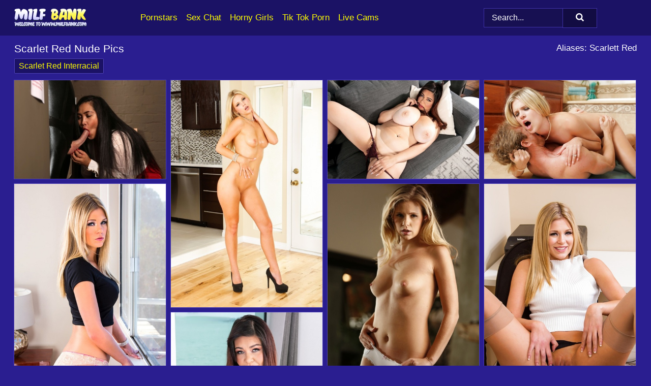

--- FILE ---
content_type: text/html; charset=UTF-8
request_url: https://milfbank.com/pornstars/scarlet-red/
body_size: 17679
content:
<!doctype html><html lang="en"><head><title>Nude Scarlet Red Porn Pics - MILFBank.com</title> <meta name="description" content="Looking for the finest Scarlet Red nude photos? Head to MILFBank.com! Our broad selection of FREE Scarlet Red porn pics is updated daily."> <meta name="keywords" content="Scarlet Red, Scarlett Red"> <meta charset="utf-8"><meta http-equiv="x-ua-compatible" content="ie=edge"><meta name="viewport" content="width=device-width, initial-scale=1"><meta name="rating" content="RTA-5042-1996-1400-1577-RTA"><meta name="referrer" content="origin"><meta name="robots" content="index, follow"><meta name="document-state" content="dynamic"><meta name="revisit-after" content="1 day"><link rel="icon" type="image/png" href="https://milfbank.com/favicon.png"><link rel="apple-touch-icon" href="https://milfbank.com/favicon.png"><link rel="manifest" href="https://milfbank.com/site.webmanifest"><link rel="canonical" href="https://milfbank.com/pornstars/scarlet-red/"><link rel="preconnect" href="https://cdni.milfbank.com/"><link rel="dns-prefetch" href="https://milfbank.com/"><link rel="dns-prefetch" href="https://cdni.milfbank.com/"> <link rel="preload" href="https://cdni.milfbank.com/460/1/384/26851413/26851413_017_2d5e.jpg" as="image"> <link rel="preload" as="style" href="https://milfbank.com/louise/elizabeth.css?v=1765383600"><link rel="stylesheet" href="https://milfbank.com/louise/elizabeth.css?v=1765383600"><link rel="stylesheet" href="https://milfbank.com/css/flag-icons.min.css"><base target="_blank"/></head><body><style>h1,h3,.listing-letter{font-size:21px;font-weight:400;white-space:nowrap;overflow:hidden;text-overflow:ellipsis}h1,h3{color:#FFFFFF}.breadcrumbs,.breadcrumbs-2{font-size:21px;font-weight:400;margin-block-end:.77em;white-space:nowrap;overflow:hidden;text-overflow:ellipsis}.breadcrumbs a{font-size:21px}.breadcrumbs span,.breadcrumbs h1,.breadcrumbs h2,.breadcrumbs-2 span,.breadcrumbs-2 h1,.breadcrumbs-2 h2{display:inline;font-size:21px}.breadcrumbs span svg,.breadcrumbs-2 span svg,.underline div svg,.Underline div svg{height:18px;width:18px;margin-right:6px;margin-bottom:-2px;fill:#FFFFFF;opacity:.5}.breadcrumbs h1,.breadcrumbs h2{font-weight:400}.breadcrumbs-d{padding:0 4px}.breadcrumbs-2 h1{font-size:21px;font-weight:400}.content-info{margin-bottom:7px!important;overflow-x:auto;white-space:nowrap;position:relative;display:inline-flex}.content-info::-webkit-scrollbar,.content-categories::-webkit-scrollbar{display:none}.content-info:after{right:-1px;background-image:-o-linear-gradient(90deg,#2a1e9000,#2a1e90 15px,#2a1e90);background-image:linear-gradient(90deg,#2a1e9000,#2a1e90 15px,#2a1e90);content:'';display:block;position:absolute;top:0;bottom:0;width:25px;z-index:1;pointer-events:none}.content-categories{overflow-x:auto;white-space:nowrap;position:relative;padding-right:25px;width:100%;display:inline-flex}.content-categories a{margin:0 5px 5px 0;padding:0 8px;line-height:1.25em;border:1px solid #4e41b7;background-color:#1b1265;text-transform:capitalize;border-radius:2px;font-size:16px;height:30px;box-sizing:border-box;overflow:hidden;display:inline-flex;align-items:center;min-width:fit-content}.content-categories a:hover{border-color:#665acc}.wrapper{margin:0 auto;position:relative}.header-wrapper{width:100%;background-color:#1b1265;z-index:500;}.header-top a{font-size:13px;color:#FFFFFF;line-height:2em;margin-right:10px}.header-top a:hover{color:#FFFF00}.header{line-height:70px;font-size:0}.header-title{margin-top:14px;position:relative}.header-nav{display:inline-block;line-height:1.25em;position:relative;vertical-align:middle;font-size:19px}.header-nav a{display:inline-block;color:#FFFF00;padding:0 1.3em 0 0;position:relative;font-weight:400}.header-nav a:hover{color:#ff4439}.header-nav label{cursor:pointer;position:absolute;top:-3.7em;right:0}.header-nav span,.menu-item img,.mobile-search{transition:opacity .15s ease-in-out}.mob-menu{border-top:1px solid #3f32a7;border-bottom:1px solid #3f32a7;min-height:40px}.mob-menu ul li{text-align:center;width:33%;line-height:40px;height:40px;display:inline-block;font-size:0;float:left}.mob-menu-border{position:absolute;border-right:1px solid #3f32a7;right:0;height:100%}.mob-menu ul li a{font-size:16px;position:relative;width:100%;height:100%;display:block;color:#FFFF00}.mob-menu ul li a:hover{color:#ff4439}.mob-menu ul li img{width:16px;height:16px;opacity:.25;margin-bottom:-3px;margin-right:6px}.menu-item img{width:16px;height:16px;opacity:.25;margin-bottom:-3px;margin-right:6px}.menu-item:hover img{opacity:1}.header-submenu{background-color:#1b1265;border-bottom:1px solid #4e41b7;line-height:34px;text-align:center}.header-submenu a{color:#FFFF00}.header-submenu a:hover{color:#ff4439}.header-logo{width:248px;display:inline-block;line-height:1.25em;position:relative;vertical-align:middle}.header-search{display:inline-block;line-height:1.25em;position:relative;vertical-align:middle;text-align:right}.header-search input{color:#FFFFFF;font-size:16px;line-height:16px;padding:9px 15px;background-color:#171052;border:1px solid #3f32a7;box-sizing:border-box}.header-search input:focus{background-color:#120c42}.clear:before,.clear:after{content:"";display:block;line-height:0}.clear:after{clear:both}#open,.mobile-menu,.search__result--hidden{display:none}.mobile-search svg,.mobile-menu svg{width:23px;height:23px;fill:#FFFFFF}.mobile-search{display:none;cursor:pointer;position:relative;width:23px;height:23px;background-size:cover;opacity:.7;float:right;top:19px;right:38px}.mobile-search:hover{opacity:.3}.search-button{position:absolute;top:0;right:0;background-color:#120c42;border:1px solid #3f32a7;box-sizing:border-box;padding:0 25px;cursor:pointer;height:39px}.search-button:hover{background-color:#171052}.search-button span{height:100%}.search-button svg{width:16px;height:16px;fill:#FFFFFF;padding-top:50%;margin-top:1px}.search-label{background-size:cover;position:absolute;left:11px;top:10px;width:16px;height:16px;opacity:0.30}.search-label svg{width:16px;height:16px;fill:#FFFFFF}#search-form{position:relative}.search__result{display:block;border-bottom:1px solid #3f32a7;width:372px;position:absolute;z-index:999999;right:0;margin-top:0;padding:0;background-color:#120c42;border-left:1px solid #3f32a7;border-right:1px solid #3f32a7}.search__result a{display:block;font-size:16px;line-height:36px;padding:0 5px 0 15px;color:#FFFF00}.search__result li span{padding-left:15px;color:#FFFFFF;opacity:.4}.no-bg-hover{background-color:#120c42!important}.no-bg-hover:hover{background-color:#120c42!important}.search__result li a span{color:#FFFFFF;padding:0;opacity:1}.search__result li{width:100%;height:36px;margin:0;color:#FFFF00;font-size:16px;line-height:36px;text-align:left;overflow:hidden}.search__result li:hover{background-color:#171052}.search__result li:hover a{color:#ff4439}.underline{border-bottom:1px solid #4e41b7;margin-bottom:8px!important}.underline div{font-size:21px;margin-block-end:1em;margin-block-start:1em;font-weight:400}@media screen and (min-width:240px) and (max-width:317px){.wrapper{width:220px}.search__result{width:218px}}@media screen and (min-width:318px) and (max-width:359px){.wrapper{width:300px}.search__result{width:298px}}@media screen and (min-width:360px) and (max-width:374px){.wrapper{width:342px}.search__result{width:340px}}@media screen and (min-width:375px) and (max-width:533px){.wrapper{width:357px}.search__result{width:355px}}@media screen and (min-width:534px) and (max-width:567px){.wrapper{width:512px}.search__result{width:510px}}@media screen and (min-width:568px) and (max-width:625px){.wrapper{width:548px}.search__result{width:546px}}@media screen and (min-width:626px) and (max-width:666px){.wrapper{width:608px}.search__result{width:606px}}@media screen and (min-width:667px) and (max-width:719px){.wrapper{width:644px}.search__result{width:642px}}@media screen and (min-width:720px) and (max-width:767px){.wrapper{width:698px}.search__result{width:696px}}@media screen and (min-width:768px) and (max-width:799px){.wrapper{width:745px}.search__result{width:743px}}@media screen and (min-width:800px) and (max-width:899px){.wrapper{width:781px}.search__result{width:779px}}@media screen and (min-width:900px) and (max-width:933px){.wrapper{width:880px}.search__result{width:878px}}@media screen and (min-width:934px) and (max-width:1023px){.wrapper{width:916px}.search__result{width:914px}}@media screen and (min-width:1024px) and (max-width:1241px){.wrapper{width:1006px}.search__result{width:1004px}.header-search,.header-search input{width:300px}}@media screen and (min-width:1242px) and (max-width:1359px){.wrapper{width:1224px}.search__result{width:298px}.header-nav{width:675px;font-size:17px}.header-nav a{padding:0 1em 0 0}}@media screen and (min-width:1360px) and (max-width:1439px){.wrapper{width:1332px}.search__result{width:325px}.header-logo{width:268px}.header-nav{width:736px;font-size:17px}.header-search,.header-search input{width:327px}}@media screen and (min-width:1440px) and (max-width:1504px){.wrapper{width:1412px}.search__result{width:421px}.header-logo{width:285px}.header-nav{width:703px;font-size:17px}.header-search,.header-search input{width:423px}}@media screen and (min-width:1505px) and (max-width:1549px){.wrapper{width:1487px}.search__result{width:486px}.header-nav{width:751px}.header-search,.header-search input{width:488px}}@media screen and (min-width:1550px) and (max-width:1599px){.wrapper{width:1532px}.search__result{width:486px}.header-nav{width:796px}.header-search,.header-search input{width:488px}}@media screen and (min-width:1600px) and (max-width:1867px){.wrapper{width:1570px}.search__result{width:514px}.header-logo{width:225px}.header-nav{width:829px}.header-search,.header-search input{width:516px}}@media screen and (min-width:1868px){.wrapper{width:1840px}.search__result{width:606px}.header-nav{width:984px}.header-search,.header-search input{width:608px}}@media screen and (max-width:1279px){.header-wrapper{position:relative}.header{line-height:1.25em;padding:5px 0 0 0}.header-logo{width:100%;height:50px}.header-logo img{margin-top:12px}.header-nav{width:100%;font-size:19px}.header-nav span{position:relative;width:23px;height:23px;background-size:cover;opacity:.7;top:19px}input[type=checkbox]:checked+.header-menu{height:auto}.header-menu{height:0;margin-bottom:10px;margin-top:5px;overflow:hidden;transition:height .15s ease}.header-menu a{padding:0;display:block;border-top:solid 1px #3f32a7;line-height:45px}.header-search{display:none}.header-search{height:50px}.header-search,.header-search input{width:100%}.mobile-menu{display:block;margin-top:20px}.mobile-search{display:block}}@media screen and (min-width:1280px){.header-nav a{display:table-cell;height:70px;vertical-align:middle}.mob-menu{display:none}.nav-primary li{display:table-cell;height:70px;vertical-align:middle}}@media screen and (min-width:320px) and (max-width:767px){#search-form{height:40px}}</style><header class="header-wrapper"><div class="wrapper"><div class="header"><div class="header-logo"><a href="https://milfbank.com/" title="MILF" target="_self"><img src="https://milfbank.com/img/logo.png" alt="MILF" width="142" height="36"></a><span class="mobile-search"><svg version="1.0" xmlns="https://www.w3.org/2000/svg" xmlns:xlink="https://www.w3.org/1999/xlink" x="0px" y="0px" viewBox="0 0 512 512" xml:space="preserve"><path d="M506.2,449.2L400.3,343.3c-3.9-3.9-3.9-7.8-2-11.8c21.6-33.3,33.3-72.6,33.3-115.7C431.7,96.1,335.6,0,215.9,0 S0.1,96.1,0.1,215.8s96.1,215.8,215.8,215.8c43.2,0,82.4-11.8,115.7-33.3c3.9-2,9.8-2,11.8,2l105.9,105.9c7.8,7.8,19.6,7.8,27.5,0 l27.5-27.5C514.1,468.8,514.1,457.1,506.2,449.2z M217.9,353.1c-76.5,0-137.3-60.8-137.3-137.3S141.4,78.5,217.9,78.5 s137.3,60.8,137.3,137.3S294.4,353.1,217.9,353.1L217.9,353.1z"/></svg></span></div><div class="header-nav"><label for="open"><span class="mobile-menu"><svg version="1.0" xmlns="https://www.w3.org/2000/svg" xmlns:xlink="https://www.w3.org/1999/xlink" x="0px" y="0px" viewBox="0 0 512 512" xml:space="preserve"><g><path d="M512,64c0-12.8-8.5-21.3-21.3-21.3H21.3C8.5,42.7,0,51.2,0,64v42.7C0,119.5,8.5,128,21.3,128h469.3 c12.8,0,21.3-8.5,21.3-21.3V64z"/><path d="M512,234.7c0-12.8-8.5-21.3-21.3-21.3H21.3C8.5,213.3,0,221.9,0,234.7v42.7c0,12.8,8.5,21.3,21.3,21.3h469.3 c12.8,0,21.3-8.5,21.3-21.3V234.7z"/><path d="M512,405.3c0-12.8-8.5-21.3-21.3-21.3H21.3C8.5,384,0,392.5,0,405.3V448c0,12.8,8.5,21.3,21.3,21.3h469.3 c12.8,0,21.3-8.5,21.3-21.3V405.3z"/></g></svg></span></label><input type="checkbox" name="menu-checkbox" id="open"><nav class="header-menu"><ul class="nav-primary"><li><a href="https://milfbank.com/pornstars/" title="Pornstars" target="_self" class="menu-item">Pornstars</a></li><li><a href="https://milfbank.com/sex-chat/" title="Sex Chat" target="_self" class="menu-item">Sex Chat</a></li><li><a href="https://milfbank.com/to/horny-girls/" title="Horny Girls" target="_blank" class="menu-item" id="menutab1">Horny Girls</a></li><li><a href="https://milfbank.com/to/jerk-n-cum/" title="Tik Tok Porn" target="_blank" class="menu-item" id="menutab2">Tik Tok Porn</a></li><li><a href="https://milfbank.com/to/live-cams/" title="Live Cams" target="_blank" class="menu-item" id="menutab3"></a></li><script>
                          var userLang = navigator.language || navigator.userLanguage;
                          var link = document.getElementById("menutab3");
                          if (userLang.toLowerCase().startsWith("de")) {
                            if (link) {
                              link.textContent = "Amateur Cams";
                            }
                          } else {
                            link.textContent = "Live Cams";
                          }
                        </script></ul></nav></div><div class="header-search"><form action="/search/" id="search-form" target="_self"><input placeholder="Search..." id="search" class="search-input"><ul id="search-results" class="search__result--hidden"></ul><a href="/search/" aria-label="Search" class="search-button" title="" target="_self"><span><svg version="1.0" xmlns="https://www.w3.org/2000/svg" xmlns:xlink="https://www.w3.org/1999/xlink" x="0px" y="0px" viewBox="0 0 512 512" xml:space="preserve"><path d="M506.2,449.2L400.3,343.3c-3.9-3.9-3.9-7.8-2-11.8c21.6-33.3,33.3-72.6,33.3-115.7C431.7,96.1,335.6,0,215.9,0 S0.1,96.1,0.1,215.8s96.1,215.8,215.8,215.8c43.2,0,82.4-11.8,115.7-33.3c3.9-2,9.8-2,11.8,2l105.9,105.9c7.8,7.8,19.6,7.8,27.5,0 l27.5-27.5C514.1,468.8,514.1,457.1,506.2,449.2z M217.9,353.1c-76.5,0-137.3-60.8-137.3-137.3S141.4,78.5,217.9,78.5 s137.3,60.8,137.3,137.3S294.4,353.1,217.9,353.1L217.9,353.1z"/></svg></span></a></form></div></div></div><div class="mob-menu clear"><ul></ul></div></header><!-- <div class="mob1"></div> --><div class="wrapper header-title"><noscript><div style="background-color: #E34449; color: #FFFFFF; text-align: center; font-size: 16px; line-height: 22px; display: block; padding: 10px; border-radius: 3px;">JavaScript is required for this website. Please turn it on in your browser and reload the page.</div></noscript><div class="breadcrumbs" style="margin-bottom: 7px !important;"><h1>Scarlet Red Nude Pics</h1></div><div class="wrapper content-info"><div class="content-categories"><a href="https://milfbank.com/search/scarlet-red-interracial/" title="Scarlet Red Interracial" target="_self">Scarlet Red Interracial</a></div></div><script>
        var relatedElement = document.querySelector(".content-categories");
        if (relatedElement.innerHTML === "") {
            relatedElement.parentNode.style.display = "none";
            var breadcrumbsElement = document.querySelector(".breadcrumbs");
            breadcrumbsElement.style.removeProperty("margin-bottom");
        }
    </script><div class="related-tags">Aliases: Scarlett Red</div></div><div class="wrapper"><div class="m-content clear"><ul class="container clear" id="container"><script>
                var container = document.querySelector('#container');
                container.style.opacity = '0';
                // container.style.height = '0';
            </script> <li><a href='https://milfbank.com/pics/three-fully-clothed-women-take-turns-sucking-off-a-restrained-man-26851413/' title='Three fully clothed women take turns sucking off a restrained man 26851413' target="_blank"><img src='[data-uri]' data-src='https://cdni.milfbank.com/460/1/384/26851413/26851413_017_2d5e.jpg' alt='Three fully clothed women take turns sucking off a restrained man 26851413' width='300' height='196'></a></li><li><a href='https://milfbank.com/pics/hot-blonde-scarlet-red-ends-up-on-top-of-a-large-cock-while-having-sex-96466545/' title='Hot blonde Scarlet Red ends up on top of a large cock while having sex 96466545' target="_blank"><img src='[data-uri]' data-src='https://cdni.milfbank.com/460/1/54/96466545/96466545_006_34a5.jpg' alt='Hot blonde Scarlet Red ends up on top of a large cock while having sex 96466545' width='300' height='450'></a></li><li><a href='https://milfbank.com/pics/chubby-solo-girl-scarlet-red-puts-her-huge-tits-and-big-butt-on-display-51735586/' title='Chubby solo girl Scarlet Red puts her huge tits and big butt on display 51735586' target="_blank"><img src='[data-uri]' data-src='https://cdni.milfbank.com/460/1/303/51735586/51735586_014_e636.jpg' alt='Chubby solo girl Scarlet Red puts her huge tits and big butt on display 51735586' width='300' height='196'></a></li><li><a href='https://milfbank.com/pics/hot-blonde-scarlet-red-getting-ass-fucked-with-big-natural-tits-hanging-36546214/' title='Hot blonde Scarlet Red getting ass fucked with big natural tits hanging 36546214' target="_blank"><img src='[data-uri]' data-src='https://cdni.milfbank.com/460/5/174/36546214/36546214_005_3bf8.jpg' alt='Hot blonde Scarlet Red getting ass fucked with big natural tits hanging 36546214' width='300' height='196'></a></li><li><a href='https://milfbank.com/pics/hot-blonde-scarlet-red-takes-a-cumshot-in-her-mouth-after-a-fuck-76554215/' title='Hot blonde Scarlet Red takes a cumshot in her mouth after a fuck 76554215' target="_blank"><img src='[data-uri]' data-src='https://cdni.milfbank.com/460/1/39/76554215/76554215_001_d1f7.jpg' alt='Hot blonde Scarlet Red takes a cumshot in her mouth after a fuck 76554215' width='300' height='450'></a></li><li><a href='https://milfbank.com/pics/hot-blonde-scarlet-red-removes-white-underwear-before-a-hardcore-fuck-56738565/' title='Hot blonde Scarlet Red removes white underwear before a hardcore fuck 56738565' target="_blank"><img src='[data-uri]' data-src='https://cdni.milfbank.com/460/1/63/56738565/56738565_001_f1b2.jpg' alt='Hot blonde Scarlet Red removes white underwear before a hardcore fuck 56738565' width='300' height='450'></a></li><li><a href='https://milfbank.com/pics/stockings-model-scarlet-red-is-revealing-her-underwear-in-her-office-24244702/' title='Stockings model Scarlet Red is revealing her underwear in her office 24244702' target="_blank"><img src='[data-uri]' data-src='https://cdni.milfbank.com/460/5/122/24244702/24244702_007_7f9c.jpg' alt='Stockings model Scarlet Red is revealing her underwear in her office 24244702' width='300' height='450'></a></li><li><a href='https://milfbank.com/pics/solo-girl-scarlet-red-hikes-up-a-red-miniskirt-before-unleashing-her-hooters-61494940/' title='Solo girl Scarlet Red hikes up a red mini-skirt before unleashing her hooters 61494940' target="_blank"><img src='[data-uri]' data-src='https://cdni.milfbank.com/460/1/327/61494940/61494940_006_a029.jpg' alt='Solo girl Scarlet Red hikes up a red mini-skirt before unleashing her hooters 61494940' width='300' height='444'></a></li><li><a href='https://milfbank.com/pics/clothed-blondie-scarlet-red-is-doing-an-fantastic-blowjob-to-her-man-89583255/' title='Clothed blondie Scarlet Red is doing an fantastic blowjob to her man 89583255' target="_blank"><img src='[data-uri]' data-src='https://cdni.milfbank.com/460/5/134/89583255/89583255_003_a4f6.jpg' alt='Clothed blondie Scarlet Red is doing an fantastic blowjob to her man 89583255' width='300' height='196'></a></li><li><a href='https://milfbank.com/pics/teen-lesbian-girls-dani-daniels-and-scarlet-red-lick-wet-holes-83841494/' title='Teen lesbian girls Dani Daniels and Scarlet Red lick wet holes 83841494' target="_blank"><img src='[data-uri]' data-src='https://cdni.milfbank.com/460/5/120/83841494/83841494_001_5bea.jpg' alt='Teen lesbian girls Dani Daniels and Scarlet Red lick wet holes 83841494' width='300' height='450'></a></li><li><a href='https://milfbank.com/pics/young-blonde-girl-scarlet-red-takes-bbc-in-shaved-cunt-and-virgin-ass-55912486/' title='Young blonde girl Scarlet Red takes BBC in shaved cunt and virgin ass 55912486' target="_blank"><img src='[data-uri]' data-src='https://cdni.milfbank.com/460/5/172/55912486/55912486_014_bda5.jpg' alt='Young blonde girl Scarlet Red takes BBC in shaved cunt and virgin ass 55912486' width='300' height='165'></a></li><li><a href='https://milfbank.com/pics/dee-dee-lynn-and-scarlet-red-are-banging-with-that-hard-tasty-pipe-76808297/' title='Dee Dee Lynn and Scarlet Red are banging with that hard tasty pipe 76808297' target="_blank"><img src='[data-uri]' data-src='https://cdni.milfbank.com/460/5/150/76808297/76808297_010_e26f.jpg' alt='Dee Dee Lynn and Scarlet Red are banging with that hard tasty pipe 76808297' width='300' height='444'></a></li><li><a href='https://milfbank.com/pics/hot-blonde-scarlet-red-fucks-her-girlfriends-brother-during-an-overnight-stay-83479813/' title='Hot blonde Scarlet Red fucks her girlfriend&#39;s brother during an overnight stay 83479813' target="_blank"><img src='[data-uri]' data-src='https://cdni.milfbank.com/460/1/64/83479813/83479813_006_6110.jpg' alt='Hot blonde Scarlet Red fucks her girlfriend&#39;s brother during an overnight stay 83479813' width='300' height='196'></a></li><li><a href='https://milfbank.com/pics/hot-blonde-dykes-alexis-adams-and-scarlet-red-feel-each-others-tits-60384424/' title='Hot blonde dykes Alexis Adams and Scarlet Red feel each others tits 60384424' target="_blank"><img src='[data-uri]' data-src='https://cdni.milfbank.com/460/5/185/60384424/60384424_002_cc42.jpg' alt='Hot blonde dykes Alexis Adams and Scarlet Red feel each others tits 60384424' width='300' height='444'></a></li><li><a href='https://milfbank.com/pics/hot-blonde-teen-scarlet-red-gets-banged-in-the-sexiest-stockings-known-to-man-19872689/' title='Hot blonde teen Scarlet Red gets banged in the sexiest stockings known to man 19872689' target="_blank"><img src='[data-uri]' data-src='https://cdni.milfbank.com/460/1/59/19872689/19872689_001_0a75.jpg' alt='Hot blonde teen Scarlet Red gets banged in the sexiest stockings known to man 19872689' width='300' height='450'></a></li><li><a href='https://milfbank.com/pics/lesbian-teens-karla-kush-and-scarlet-red-enlist-blindfold-while-eating-twat-62839917/' title='Lesbian teens Karla Kush and Scarlet Red enlist blindfold while eating twat 62839917' target="_blank"><img src='[data-uri]' data-src='https://cdni.milfbank.com/460/5/209/62839917/62839917_014_0fa5.jpg' alt='Lesbian teens Karla Kush and Scarlet Red enlist blindfold while eating twat 62839917' width='300' height='444'></a></li><li><a href='https://milfbank.com/pics/fascinating-teen-babe-scarlet-red-has-her-tits-shown-in-close-up-46792967/' title='Fascinating teen babe Scarlet Red has her tits shown in close up 46792967' target="_blank"><img src='[data-uri]' data-src='https://cdni.milfbank.com/460/5/136/46792967/46792967_007_dce9.jpg' alt='Fascinating teen babe Scarlet Red has her tits shown in close up 46792967' width='300' height='196'></a></li><li><a href='https://milfbank.com/pics/blonde-solo-model-scarlet-red-modeling-naked-outdoors-on-swing-set-35520391/' title='Blonde solo model Scarlet Red modeling naked outdoors on swing set 35520391' target="_blank"><img src='[data-uri]' data-src='https://cdni.milfbank.com/460/5/230/35520391/35520391_016_d92b.jpg' alt='Blonde solo model Scarlet Red modeling naked outdoors on swing set 35520391' width='300' height='444'></a></li><li><a href='https://milfbank.com/pics/scarlet-red-shows-off-her-ideal-creamyskinned-body-in-closeup-89886150/' title='Scarlet Red shows off her ideal creamy-skinned body in close-up 89886150' target="_blank"><img src='[data-uri]' data-src='https://cdni.milfbank.com/460/5/153/89886150/89886150_008_354c.jpg' alt='Scarlet Red shows off her ideal creamy-skinned body in close-up 89886150' width='300' height='444'></a></li><li><a href='https://milfbank.com/pics/beautiful-blonde-teen-scarlet-red-sucks-on-a-rock-after-getting-bare-naked-32063616/' title='Beautiful blonde teen Scarlet Red sucks on a rock after getting bare naked 32063616' target="_blank"><img src='[data-uri]' data-src='https://cdni.milfbank.com/460/1/61/32063616/32063616_013_6e76.jpg' alt='Beautiful blonde teen Scarlet Red sucks on a rock after getting bare naked 32063616' width='300' height='196'></a></li><li><a href='https://milfbank.com/pics/big-tits-teen-babe-scarlett-red-is-posing-in-a-pink-lingerie-26320301/' title='Big tits teen babe Scarlett Red is posing in a pink lingerie 26320301' target="_blank"><img src='[data-uri]' data-src='https://cdni.milfbank.com/460/5/136/26320301/26320301_003_8f9b.jpg' alt='Big tits teen babe Scarlett Red is posing in a pink lingerie 26320301' width='300' height='444'></a></li><li><a href='https://milfbank.com/pics/panties-model-scarlet-red-is-teasing-her-tight-pussy-in-close-up-89182061/' title='Panties model Scarlet Red is teasing her tight pussy in close up 89182061' target="_blank"><img src='[data-uri]' data-src='https://cdni.milfbank.com/460/5/132/89182061/89182061_011_4d4a.jpg' alt='Panties model Scarlet Red is teasing her tight pussy in close up 89182061' width='300' height='196'></a></li><li><a href='https://milfbank.com/pics/sexy-blonde-female-scarlet-red-getting-drilled-by-black-man-with-large-penis-73628114/' title='Sexy blonde female Scarlet Red getting drilled by black man with large penis 73628114' target="_blank"><img src='[data-uri]' data-src='https://cdni.milfbank.com/460/5/241/73628114/73628114_012_4f40.jpg' alt='Sexy blonde female Scarlet Red getting drilled by black man with large penis 73628114' width='300' height='444'></a></li><li><a href='https://milfbank.com/pics/bbw-scarlet-red-uncups-her-knockers-before-removing-heels-to-get-totally-naked-60112469/' title='BBW Scarlet Red uncups her knockers before removing heels to get totally naked 60112469' target="_blank"><img src='[data-uri]' data-src='https://cdni.milfbank.com/460/1/303/60112469/60112469_014_5db5.jpg' alt='BBW Scarlet Red uncups her knockers before removing heels to get totally naked 60112469' width='300' height='444'></a></li><li><a href='https://milfbank.com/pics/scarlet-red-and-lesbian-girlfriend-display-nice-asses-while-licking-pussy-88453167/' title='Scarlet Red and lesbian girlfriend display nice asses while licking pussy 88453167' target="_blank"><img src='[data-uri]' data-src='https://cdni.milfbank.com/460/1/307/88453167/88453167_004_1857.jpg' alt='Scarlet Red and lesbian girlfriend display nice asses while licking pussy 88453167' width='300' height='450'></a></li><li><a href='https://milfbank.com/pics/foot-fetish-and-footjob-are-the-things-scarlett-red-does-best-15590556/' title='Foot fetish and footjob are the things Scarlett Red does best 15590556' target="_blank"><img src='[data-uri]' data-src='https://cdni.milfbank.com/460/5/114/15590556/15590556_003_ea59.jpg' alt='Foot fetish and footjob are the things Scarlett Red does best 15590556' width='300' height='450'></a></li><li><a href='https://milfbank.com/pics/adorable-smiley-blondie-getting-nude-and-exposing-her-inviting-holes-74835126/' title='Adorable smiley blondie getting nude and exposing her inviting holes 74835126' target="_blank"><img src='[data-uri]' data-src='https://cdni.milfbank.com/460/5/106/74835126/74835126_010_ddf7.jpg' alt='Adorable smiley blondie getting nude and exposing her inviting holes 74835126' width='300' height='444'></a></li><li><a href='https://milfbank.com/pics/enjoy-this-compilation-of-the-sexy-busty-incredible-vanessa-veracruz-watch-55396879/' title='Enjoy this compilation of the sexy, busty, incredible Vanessa Veracruz Watch 55396879' target="_blank"><img src='[data-uri]' data-src='https://cdni.milfbank.com/460/1/319/55396879/55396879_001_ee7b.jpg' alt='Enjoy this compilation of the sexy, busty, incredible Vanessa Veracruz Watch 55396879' width='300' height='165'></a></li><li><a href='https://milfbank.com/pics/ass-fucking-scene-with-a-busty-teen-scarlet-red-who-loves-hardcore-sex-95785030/' title='Ass fucking scene with a busty teen Scarlet Red, who loves hardcore sex 95785030' target="_blank"><img src='[data-uri]' data-src='https://cdni.milfbank.com/460/5/138/95785030/95785030_015_fc05.jpg' alt='Ass fucking scene with a busty teen Scarlet Red, who loves hardcore sex 95785030' width='300' height='444'></a></li><li><a href='https://milfbank.com/pics/blonde-teen-scarlet-red-is-sucking-her-new-lovers-big-cock-on-camera-89615513/' title='Blonde teen Scarlet Red is sucking her new lovers big cock on camera 89615513' target="_blank"><img src='[data-uri]' data-src='https://cdni.milfbank.com/460/5/137/89615513/89615513_007_a63f.jpg' alt='Blonde teen Scarlet Red is sucking her new lovers big cock on camera 89615513' width='300' height='196'></a></li><li><a href='https://milfbank.com/pics/dee-dee-lynn-and-scarlet-red-are-getting-fully-naked-in-closeup-85217657/' title='Dee Dee Lynn and Scarlet Red are getting fully naked in close-up 85217657' target="_blank"><img src='[data-uri]' data-src='https://cdni.milfbank.com/460/5/150/85217657/85217657_001_7675.jpg' alt='Dee Dee Lynn and Scarlet Red are getting fully naked in close-up 85217657' width='300' height='444'></a></li><li><a href='https://milfbank.com/pics/sexy-blonde-scarlet-red-sheds-shorts-for-blowjob-hot-facial-cumshot-on-knees-67824365/' title='Sexy blonde Scarlet Red sheds shorts for blowjob & hot facial cumshot on knees 67824365' target="_blank"><img src='[data-uri]' data-src='https://cdni.milfbank.com/460/1/83/67824365/67824365_011_7e49.jpg' alt='Sexy blonde Scarlet Red sheds shorts for blowjob & hot facial cumshot on knees 67824365' width='300' height='196'></a></li><li><a href='https://milfbank.com/pics/wonderful-teen-scarlet-red-is-featured-doing-blowjob-to-her-man-94747809/' title='Wonderful teen Scarlet Red is featured doing blowjob to her man 94747809' target="_blank"><img src='[data-uri]' data-src='https://cdni.milfbank.com/460/5/136/94747809/94747809_011_388f.jpg' alt='Wonderful teen Scarlet Red is featured doing blowjob to her man 94747809' width='300' height='196'></a></li><li><a href='https://milfbank.com/pics/scarlet-red-has-her-cunt-licked-by-toni-ribas-before-taking-mouthful-of-cum-47950482/' title='Scarlet Red has her cunt licked by Toni Ribas before taking mouthful of cum 47950482' target="_blank"><img src='[data-uri]' data-src='https://cdni.milfbank.com/460/1/108/47950482/47950482_007_b672.jpg' alt='Scarlet Red has her cunt licked by Toni Ribas before taking mouthful of cum 47950482' width='300' height='196'></a></li><li><a href='https://milfbank.com/pics/sexy-blonde-scarlet-red-satisfies-her-shaved-pussy-with-sex-toy-collection-79483505/' title='Sexy blonde Scarlet Red satisfies her shaved pussy with sex toy collection 79483505' target="_blank"><img src='[data-uri]' data-src='https://cdni.milfbank.com/460/1/71/79483505/79483505_001_1192.jpg' alt='Sexy blonde Scarlet Red satisfies her shaved pussy with sex toy collection 79483505' width='300' height='450'></a></li><li><a href='https://milfbank.com/pics/teen-babes-jessa-rhodes-and-scarlet-red-enjoying-a-groupsex-42481124/' title='Teen babes Jessa Rhodes and Scarlet Red enjoying a groupsex 42481124' target="_blank"><img src='[data-uri]' data-src='https://cdni.milfbank.com/460/5/136/42481124/42481124_008_e9cf.jpg' alt='Teen babes Jessa Rhodes and Scarlet Red enjoying a groupsex 42481124' width='300' height='196'></a></li><li><a href='https://milfbank.com/pics/leggy-pornstar-scarlet-red-modeling-naked-on-rooftop-after-lingerie-removal-97582010/' title='Leggy pornstar Scarlet Red modeling naked on rooftop after lingerie removal 97582010' target="_blank"><img src='[data-uri]' data-src='https://cdni.milfbank.com/460/5/235/97582010/97582010_011_b64f.jpg' alt='Leggy pornstar Scarlet Red modeling naked on rooftop after lingerie removal 97582010' width='300' height='196'></a></li><li><a href='https://milfbank.com/pics/milf-blonde-scarlet-red-masturbates-her-amazing-small-boobies-59009105/' title='Milf blonde Scarlet Red masturbates her amazing small boobies 59009105' target="_blank"><img src='[data-uri]' data-src='https://cdni.milfbank.com/460/5/157/59009105/59009105_003_7ac4.jpg' alt='Milf blonde Scarlet Red masturbates her amazing small boobies 59009105' width='300' height='444'></a></li><li><a href='https://milfbank.com/pics/beautiful-blonde-lady-scarlet-red-peeling-off-white-panties-and-spreading-62483166/' title='Beautiful blonde lady Scarlet Red peeling off white panties and spreading 62483166' target="_blank"><img src='[data-uri]' data-src='https://cdni.milfbank.com/460/5/174/62483166/62483166_001_b932.jpg' alt='Beautiful blonde lady Scarlet Red peeling off white panties and spreading 62483166' width='300' height='444'></a></li><li><a href='https://milfbank.com/pics/stunning-blonde-teen-scarlet-red-is-undressing-and-playing-with-ass-67051069/' title='Stunning blonde teen Scarlet Red is undressing and playing with ass 67051069' target="_blank"><img src='[data-uri]' data-src='https://cdni.milfbank.com/460/5/150/67051069/67051069_001_0242.jpg' alt='Stunning blonde teen Scarlet Red is undressing and playing with ass 67051069' width='300' height='444'></a></li><li><a href='https://milfbank.com/pics/small-titted-sexy-blonde-scarlet-red-sucking-huge-cock-fucking-doggystyle-91979112/' title='Small titted sexy blonde Scarlet Red sucking huge cock & fucking doggystyle 91979112' target="_blank"><img src='[data-uri]' data-src='https://cdni.milfbank.com/460/1/51/91979112/91979112_001_548f.jpg' alt='Small titted sexy blonde Scarlet Red sucking huge cock & fucking doggystyle 91979112' width='300' height='450'></a></li><li><a href='https://milfbank.com/pics/busty-blonde-scarlet-red-disrobes-by-the-fireplace-to-finger-fuck-toy-pussy-22659247/' title='Busty blonde Scarlet Red disrobes by the fireplace to finger fuck & toy pussy 22659247' target="_blank"><img src='[data-uri]' data-src='https://cdni.milfbank.com/460/1/38/22659247/22659247_015_7e27.jpg' alt='Busty blonde Scarlet Red disrobes by the fireplace to finger fuck & toy pussy 22659247' width='300' height='450'></a></li><li><a href='https://milfbank.com/pics/alluring-blonde-scarlet-red-undressing-outdoors-to-pose-on-her-knees-spreading-74022645/' title='Alluring blonde Scarlet Red undressing outdoors to pose on her knees spreading 74022645' target="_blank"><img src='[data-uri]' data-src='https://cdni.milfbank.com/460/1/38/74022645/74022645_006_7c7d.jpg' alt='Alluring blonde Scarlet Red undressing outdoors to pose on her knees spreading 74022645' width='300' height='450'></a></li><li><a href='https://milfbank.com/pics/stunning-wife-with-blonde-hair-scarlet-red-demonstrates-her-long-legs-20236986/' title='Stunning wife with blonde hair Scarlet Red demonstrates her long legs 20236986' target="_blank"><img src='[data-uri]' data-src='https://cdni.milfbank.com/460/5/142/20236986/20236986_004_6b7a.jpg' alt='Stunning wife with blonde hair Scarlet Red demonstrates her long legs 20236986' width='300' height='450'></a></li><li><a href='https://milfbank.com/pics/hot-blonde-scarlet-red-showing-tiny-tits-baring-sexy-ass-wearing-boots-70311533/' title='Hot blonde Scarlet Red showing tiny tits & baring sexy ass wearing boots 70311533' target="_blank"><img src='[data-uri]' data-src='https://cdni.milfbank.com/460/1/70/70311533/70311533_008_369d.jpg' alt='Hot blonde Scarlet Red showing tiny tits & baring sexy ass wearing boots 70311533' width='300' height='450'></a></li><li><a href='https://milfbank.com/pics/beautiful-blonde-scarlet-red-sporting-the-wet-look-while-giving-footjob-42103796/' title='Beautiful blonde Scarlet Red sporting the wet look while giving footjob 42103796' target="_blank"><img src='[data-uri]' data-src='https://cdni.milfbank.com/460/5/191/42103796/42103796_016_8b35.jpg' alt='Beautiful blonde Scarlet Red sporting the wet look while giving footjob 42103796' width='300' height='444'></a></li><li><a href='https://milfbank.com/pics/beautiful-blonde-bride-scarlet-red-spreading-virgin-pussy-on-wedding-night-78066974/' title='Beautiful blonde bride Scarlet Red spreading virgin pussy on wedding night 78066974' target="_blank"><img src='[data-uri]' data-src='https://cdni.milfbank.com/460/5/180/78066974/78066974_005_bd58.jpg' alt='Beautiful blonde bride Scarlet Red spreading virgin pussy on wedding night 78066974' width='300' height='444'></a></li><li><a href='https://milfbank.com/pics/blonde-slut-scarlet-red-gets-her-mouth-and-cunt-filled-with-dick-outdoors-88532829/' title='Blonde slut Scarlet Red gets her mouth and cunt filled with dick outdoors 88532829' target="_blank"><img src='[data-uri]' data-src='https://cdni.milfbank.com/460/5/230/88532829/88532829_001_b96c.jpg' alt='Blonde slut Scarlet Red gets her mouth and cunt filled with dick outdoors 88532829' width='300' height='444'></a></li><li><a href='https://milfbank.com/pics/dirty-blonde-scarlet-red-jerks-the-jizz-from-a-cock-after-getting-fucked-95267899/' title='Dirty blonde Scarlet Red jerks the jizz from a cock after getting fucked 95267899' target="_blank"><img src='[data-uri]' data-src='https://cdni.milfbank.com/460/1/66/95267899/95267899_006_ede0.jpg' alt='Dirty blonde Scarlet Red jerks the jizz from a cock after getting fucked 95267899' width='300' height='450'></a></li><li><a href='https://milfbank.com/pics/young-blonde-scarlet-red-delivers-pov-blowjob-to-huge-black-dick-64169361/' title='Young blonde Scarlet Red delivers POV blowjob to huge black dick 64169361' target="_blank"><img src='[data-uri]' data-src='https://cdni.milfbank.com/460/5/172/64169361/64169361_008_437c.jpg' alt='Young blonde Scarlet Red delivers POV blowjob to huge black dick 64169361' width='300' height='450'></a></li><li><a href='https://milfbank.com/pics/naughty-girls-alexis-adams-and-scarlet-red-suck-cock-and-cunt-24828734/' title='Naughty girls Alexis Adams and Scarlet Red suck cock and cunt 24828734' target="_blank"><img src='[data-uri]' data-src='https://cdni.milfbank.com/460/5/185/24828734/24828734_001_3f90.jpg' alt='Naughty girls Alexis Adams and Scarlet Red suck cock and cunt 24828734' width='300' height='444'></a></li><li><a href='https://milfbank.com/pics/barely-legal-blonde-with-a-great-body-gets-banged-by-her-masseur-79272142/' title='Barely legal blonde with a great body gets banged by her masseur 79272142' target="_blank"><img src='[data-uri]' data-src='https://cdni.milfbank.com/460/1/37/79272142/79272142_001_b66b.jpg' alt='Barely legal blonde with a great body gets banged by her masseur 79272142' width='300' height='450'></a></li><li><a href='https://milfbank.com/pics/natural-blonde-scarlet-red-removes-black-miniskirt-on-way-to-posing-nude-41491882/' title='Natural blonde Scarlet Red removes black miniskirt on way to posing nude 41491882' target="_blank"><img src='[data-uri]' data-src='https://cdni.milfbank.com/460/1/47/41491882/41491882_013_fba9.jpg' alt='Natural blonde Scarlet Red removes black miniskirt on way to posing nude 41491882' width='300' height='450'></a></li><li><a href='https://milfbank.com/pics/blonde-teens-alexis-adams-and-scarlet-red-lick-cum-from-big-tits-38494972/' title='Blonde teens Alexis Adams and Scarlet Red lick cum from big tits 38494972' target="_blank"><img src='[data-uri]' data-src='https://cdni.milfbank.com/460/5/185/38494972/38494972_003_75f8.jpg' alt='Blonde teens Alexis Adams and Scarlet Red lick cum from big tits 38494972' width='300' height='444'></a></li><li><a href='https://milfbank.com/pics/blonde-lesbians-scarlet-red-and-sasha-sean-have-sex-on-an-oversized-ottoman-55744159/' title='Blonde lesbians Scarlet Red and Sasha Sean have sex on an oversized ottoman 55744159' target="_blank"><img src='[data-uri]' data-src='https://cdni.milfbank.com/460/1/349/55744159/55744159_004_07c6.jpg' alt='Blonde lesbians Scarlet Red and Sasha Sean have sex on an oversized ottoman 55744159' width='300' height='450'></a></li><li><a href='https://milfbank.com/pics/good-and-gentle-babe-scarlett-red-washes-her-legs-and-cunny-in-bathtub-69787602/' title='Good and gentle babe Scarlett Red washes her legs and cunny in bathtub 69787602' target="_blank"><img src='[data-uri]' data-src='https://cdni.milfbank.com/460/5/114/69787602/69787602_002_f6fd.jpg' alt='Good and gentle babe Scarlett Red washes her legs and cunny in bathtub 69787602' width='300' height='450'></a></li><li><a href='https://milfbank.com/pics/beautiful-females-scarlet-red-ana-foxxx-ready-for-interracial-lesbian-play-70256307/' title='Beautiful females Scarlet Red & Ana Foxxx ready for interracial lesbian play 70256307' target="_blank"><img src='[data-uri]' data-src='https://cdni.milfbank.com/460/1/195/70256307/70256307_009_784d.jpg' alt='Beautiful females Scarlet Red & Ana Foxxx ready for interracial lesbian play 70256307' width='300' height='450'></a></li><li><a href='https://milfbank.com/pics/beautiful-blonde-doll-scarlet-red-modeling-solo-in-bra-and-thong-57538381/' title='Beautiful blonde doll Scarlet Red modeling solo in bra and thong 57538381' target="_blank"><img src='[data-uri]' data-src='https://cdni.milfbank.com/460/5/191/57538381/57538381_004_8620.jpg' alt='Beautiful blonde doll Scarlet Red modeling solo in bra and thong 57538381' width='300' height='444'></a></li><li><a href='https://milfbank.com/pics/british-chicks-watch-a-man-get-undressed-before-giving-him-a-cfnm-handjob-38561445/' title='British chicks watch a man get undressed before giving him a CFNM handjob 38561445' target="_blank"><img src='[data-uri]' data-src='https://cdni.milfbank.com/460/1/384/38561445/38561445_014_cda4.jpg' alt='British chicks watch a man get undressed before giving him a CFNM handjob 38561445' width='300' height='200'></a></li><li><a href='https://milfbank.com/pics/blonde-pornstar-scarlet-red-revealing-tiny-tits-and-bald-twat-while-disrobing-49154378/' title='Blonde pornstar Scarlet Red revealing tiny tits and bald twat while disrobing 49154378' target="_blank"><img src='[data-uri]' data-src='https://cdni.milfbank.com/460/5/226/49154378/49154378_001_cc1e.jpg' alt='Blonde pornstar Scarlet Red revealing tiny tits and bald twat while disrobing 49154378' width='300' height='444'></a></li><li><a href='https://milfbank.com/pics/threesome-sex-scene-featuring-milf-wife-jenni-lee-and-her-friend-scarlet-red-99598353/' title='Threesome sex scene featuring milf wife Jenni Lee and her friend Scarlet Red 99598353' target="_blank"><img src='[data-uri]' data-src='https://cdni.milfbank.com/460/5/133/99598353/99598353_001_3a0d.jpg' alt='Threesome sex scene featuring milf wife Jenni Lee and her friend Scarlet Red 99598353' width='300' height='196'></a></li><li><a href='https://milfbank.com/pics/tanned-babe-scarlet-red-is-masturbating-her-accurate-pussy-64305661/' title='Tanned babe Scarlet Red is masturbating her accurate pussy! 64305661' target="_blank"><img src='[data-uri]' data-src='https://cdni.milfbank.com/460/5/160/64305661/64305661_013_1cf7.jpg' alt='Tanned babe Scarlet Red is masturbating her accurate pussy! 64305661' width='300' height='444'></a></li><li><a href='https://milfbank.com/pics/beautiful-office-lady-scarlet-red-is-riding-a-big-hard-cock-91921660/' title='Beautiful office lady Scarlet Red is riding a big hard cock 91921660' target="_blank"><img src='[data-uri]' data-src='https://cdni.milfbank.com/460/5/122/91921660/91921660_004_2cdf.jpg' alt='Beautiful office lady Scarlet Red is riding a big hard cock 91921660' width='300' height='196'></a></li><li><a href='https://milfbank.com/pics/coed-girls-scarlet-red-alexis-adams-swapping-cum-during-a-steamy-threesome-20578054/' title='Coed girls Scarlet Red & Alexis Adams swapping cum during a steamy threesome 20578054' target="_blank"><img src='[data-uri]' data-src='https://cdni.milfbank.com/460/1/66/20578054/20578054_009_54b2.jpg' alt='Coed girls Scarlet Red & Alexis Adams swapping cum during a steamy threesome 20578054' width='300' height='450'></a></li><li><a href='https://milfbank.com/pics/immensely-sexy-blonde-taking-off-her-lingerie-and-fingering-her-shaved-slit-46280629/' title='Immensely sexy blonde taking off her lingerie and fingering her shaved slit 46280629' target="_blank"><img src='[data-uri]' data-src='https://cdni.milfbank.com/460/5/117/46280629/46280629_011_8992.jpg' alt='Immensely sexy blonde taking off her lingerie and fingering her shaved slit 46280629' width='300' height='450'></a></li><li><a href='https://milfbank.com/pics/sexy-blonde-scarlet-red-gets-cum-on-her-face-after-sex-with-a-coworker-13047184/' title='Sexy blonde Scarlet Red gets cum on her face after sex with a coworker 13047184' target="_blank"><img src='[data-uri]' data-src='https://cdni.milfbank.com/460/1/39/13047184/13047184_001_1164.jpg' alt='Sexy blonde Scarlet Red gets cum on her face after sex with a coworker 13047184' width='300' height='450'></a></li><li><a href='https://milfbank.com/pics/blonde-pornstar-sheds-short-black-dress-to-pose-naked-outdoors-70033790/' title='Blonde pornstar sheds short black dress to pose naked outdoors 70033790' target="_blank"><img src='[data-uri]' data-src='https://cdni.milfbank.com/460/1/108/70033790/70033790_001_190b.jpg' alt='Blonde pornstar sheds short black dress to pose naked outdoors 70033790' width='300' height='450'></a></li><li><a href='https://milfbank.com/pics/scarlet-red-takes-a-cumshot-on-her-big-tits-after-a-hard-fuck-in-heels-62706872/' title='Scarlet Red takes a cumshot on her big tits after a hard fuck in heels 62706872' target="_blank"><img src='[data-uri]' data-src='https://cdni.milfbank.com/460/1/66/62706872/62706872_005_ad90.jpg' alt='Scarlet Red takes a cumshot on her big tits after a hard fuck in heels 62706872' width='300' height='450'></a></li><li><a href='https://milfbank.com/pics/gonzo-sex-scene-with-an-blonde-wife-scarlet-red-and-her-boyfriend-43742658/' title='Gonzo sex scene with an blonde wife Scarlet Red and her boyfriend 43742658' target="_blank"><img src='[data-uri]' data-src='https://cdni.milfbank.com/460/5/142/43742658/43742658_001_c15c.jpg' alt='Gonzo sex scene with an blonde wife Scarlet Red and her boyfriend 43742658' width='300' height='196'></a></li><li><a href='https://milfbank.com/pics/blond-mom-scarlet-red-jerking-off-dick-for-cumshot-in-nylons-and-high-heels-94719633/' title='Blond mom Scarlet Red jerking off dick for cumshot in nylons and high heels 94719633' target="_blank"><img src='[data-uri]' data-src='https://cdni.milfbank.com/460/5/173/94719633/94719633_013_fc65.jpg' alt='Blond mom Scarlet Red jerking off dick for cumshot in nylons and high heels 94719633' width='300' height='196'></a></li><li><a href='https://milfbank.com/pics/it-is-hot-babe-scarlets-true-intentions-to-fuck-aggressively-60680173/' title='It is hot babe Scarlet&#39;s true intentions to fuck aggressively 60680173' target="_blank"><img src='[data-uri]' data-src='https://cdni.milfbank.com/460/5/110/60680173/60680173_016_9bf1.jpg' alt='It is hot babe Scarlet&#39;s true intentions to fuck aggressively 60680173' width='300' height='444'></a></li><li><a href='https://milfbank.com/pics/with-a-seductive-striptease-scarlet-red-will-win-over-your-dick-62874165/' title='With a seductive striptease Scarlet Red will win over your dick 62874165' target="_blank"><img src='[data-uri]' data-src='https://cdni.milfbank.com/460/5/165/62874165/62874165_004_ebce.jpg' alt='With a seductive striptease Scarlet Red will win over your dick 62874165' width='300' height='444'></a></li><li><a href='https://milfbank.com/pics/fascinating-blonde-woman-scarlet-red-thanks-masseur-with-blowjob-47864081/' title='Fascinating blonde woman Scarlet Red thanks masseur with blowjob 47864081' target="_blank"><img src='[data-uri]' data-src='https://cdni.milfbank.com/460/5/163/47864081/47864081_009_0ba1.jpg' alt='Fascinating blonde woman Scarlet Red thanks masseur with blowjob 47864081' width='300' height='444'></a></li><li><a href='https://milfbank.com/pics/sultry-blonde-model-climbs-out-of-her-swimsuit-to-sunbathe-naked-in-heels-28095783/' title='Sultry blonde model climbs out of her swimsuit to sunbathe naked in heels 28095783' target="_blank"><img src='[data-uri]' data-src='https://cdni.milfbank.com/460/1/110/28095783/28095783_006_219f.jpg' alt='Sultry blonde model climbs out of her swimsuit to sunbathe naked in heels 28095783' width='300' height='450'></a></li><li><a href='https://milfbank.com/pics/scarlet-red-prefers-when-her-boyfriend-makes-her-fullly-satisfied-58488499/' title='Scarlet Red prefers when her boyfriend makes her fullly satisfied 58488499' target="_blank"><img src='[data-uri]' data-src='https://cdni.milfbank.com/460/5/127/58488499/58488499_005_1bdd.jpg' alt='Scarlet Red prefers when her boyfriend makes her fullly satisfied 58488499' width='300' height='196'></a></li><li><a href='https://milfbank.com/pics/natural-blond-scarlet-red-receives-an-open-mouth-cumshot-after-interracial-sex-90389695/' title='Natural blond Scarlet Red receives an open mouth cumshot after interracial sex 90389695' target="_blank"><img src='[data-uri]' data-src='https://cdni.milfbank.com/460/1/60/90389695/90389695_014_af0d.jpg' alt='Natural blond Scarlet Red receives an open mouth cumshot after interracial sex 90389695' width='300' height='439'></a></li><li><a href='https://milfbank.com/pics/blonde-chicks-jessa-rhodes-scarlet-red-share-jizz-in-a-threesome-58591011/' title='Blonde chicks Jessa Rhodes & Scarlet Red share jizz in a threesome 58591011' target="_blank"><img src='[data-uri]' data-src='https://cdni.milfbank.com/460/1/66/58591011/58591011_014_e36a.jpg' alt='Blonde chicks Jessa Rhodes & Scarlet Red share jizz in a threesome 58591011' width='300' height='196'></a></li><li><a href='https://milfbank.com/pics/sexy-blondes-scarlet-red-tanya-tate-and-bailey-bae-are-posing-74829665/' title='Sexy blondes Scarlet Red, Tanya Tate and Bailey Bae are posing 74829665' target="_blank"><img src='[data-uri]' data-src='https://cdni.milfbank.com/460/5/157/74829665/74829665_003_e23a.jpg' alt='Sexy blondes Scarlet Red, Tanya Tate and Bailey Bae are posing 74829665' width='300' height='196'></a></li><li><a href='https://milfbank.com/pics/teen-girls-scarlet-red-sierra-nevadah-experiment-with-lesbian-sex-on-a-bed-52983284/' title='Teen girls Scarlet Red & Sierra Nevadah experiment with lesbian sex on a bed 52983284' target="_blank"><img src='[data-uri]' data-src='https://cdni.milfbank.com/460/1/46/52983284/52983284_004_c614.jpg' alt='Teen girls Scarlet Red & Sierra Nevadah experiment with lesbian sex on a bed 52983284' width='300' height='196'></a></li><li><a href='https://milfbank.com/pics/scarlet-red-is-on-her-knees-already-and-ready-to-give-a-blowjob-87110825/' title='Scarlet Red is on her knees already and ready to give a blowjob 87110825' target="_blank"><img src='[data-uri]' data-src='https://cdni.milfbank.com/460/5/133/87110825/87110825_007_a2bc.jpg' alt='Scarlet Red is on her knees already and ready to give a blowjob 87110825' width='300' height='196'></a></li><li><a href='https://milfbank.com/pics/blonde-massage-therapist-scarlet-red-sucking-off-her-client-after-massage-99021338/' title='Blonde massage therapist Scarlet Red sucking off her client after massage 99021338' target="_blank"><img src='[data-uri]' data-src='https://cdni.milfbank.com/460/1/62/99021338/99021338_002_087e.jpg' alt='Blonde massage therapist Scarlet Red sucking off her client after massage 99021338' width='300' height='450'></a></li><li><a href='https://milfbank.com/pics/threesome-sex-with-beautiful-teens-jessa-rhodes-and-scarlet-red-34466050/' title='Threesome sex with beautiful teens Jessa Rhodes and Scarlet Red 34466050' target="_blank"><img src='[data-uri]' data-src='https://cdni.milfbank.com/460/5/136/34466050/34466050_014_6368.jpg' alt='Threesome sex with beautiful teens Jessa Rhodes and Scarlet Red 34466050' width='300' height='196'></a></li><li><a href='https://milfbank.com/pics/hot-blonde-scarlet-red-gets-naked-on-a-patio-before-pussy-to-mouth-sex-29434979/' title='Hot blonde Scarlet Red gets naked on a patio before pussy to mouth sex 29434979' target="_blank"><img src='[data-uri]' data-src='https://cdni.milfbank.com/460/1/50/29434979/29434979_009_23c7.jpg' alt='Hot blonde Scarlet Red gets naked on a patio before pussy to mouth sex 29434979' width='300' height='196'></a></li><li><a href='https://milfbank.com/pics/beautiful-blonde-scarlet-red-strips-totally-naked-before-a-pov-blowjob-83775921/' title='Beautiful blonde Scarlet Red strips totally naked before a POV blowjob 83775921' target="_blank"><img src='[data-uri]' data-src='https://cdni.milfbank.com/460/1/60/83775921/83775921_001_b12a.jpg' alt='Beautiful blonde Scarlet Red strips totally naked before a POV blowjob 83775921' width='300' height='450'></a></li><li><a href='https://milfbank.com/pics/fantastic-office-blondie-scarlet-red-fucking-in-her-stockings-65218813/' title='Fantastic office blondie Scarlet Red fucking in her stockings 65218813' target="_blank"><img src='[data-uri]' data-src='https://cdni.milfbank.com/460/5/122/65218813/65218813_004_68f7.jpg' alt='Fantastic office blondie Scarlet Red fucking in her stockings 65218813' width='300' height='450'></a></li><li><a href='https://milfbank.com/pics/horny-milf-scarlet-red-masturbates-with-a-vibrator-in-mesh-stockings-96135003/' title='Horny MILF Scarlet Red masturbates with a vibrator in mesh stockings 96135003' target="_blank"><img src='[data-uri]' data-src='https://cdni.milfbank.com/460/1/366/96135003/96135003_009_e1d5.jpg' alt='Horny MILF Scarlet Red masturbates with a vibrator in mesh stockings 96135003' width='300' height='196'></a></li><li><a href='https://milfbank.com/pics/stocking-clad-lesbians-karla-kush-and-scarlet-red-bare-butts-and-tiny-tits-58177677/' title='Stocking clad lesbians Karla Kush and Scarlet Red bare butts and tiny tits 58177677' target="_blank"><img src='[data-uri]' data-src='https://cdni.milfbank.com/460/5/209/58177677/58177677_008_71e1.jpg' alt='Stocking clad lesbians Karla Kush and Scarlet Red bare butts and tiny tits 58177677' width='300' height='444'></a></li><li><a href='https://milfbank.com/pics/scarlet-red-may-want-to-play-with-you-a-little-today-before-sex-91478838/' title='Scarlet Red may want to play with you a little today before sex 91478838' target="_blank"><img src='[data-uri]' data-src='https://cdni.milfbank.com/460/5/133/91478838/91478838_012_5131.jpg' alt='Scarlet Red may want to play with you a little today before sex 91478838' width='300' height='196'></a></li><li><a href='https://milfbank.com/pics/sweet-blonde-babe-scarlet-red-strips-off-nightie-to-spread-shaved-twat-28399467/' title='Sweet blonde babe Scarlet Red strips off nightie to spread shaved twat 28399467' target="_blank"><img src='[data-uri]' data-src='https://cdni.milfbank.com/460/5/171/28399467/28399467_016_1e59.jpg' alt='Sweet blonde babe Scarlet Red strips off nightie to spread shaved twat 28399467' width='300' height='444'></a></li><li><a href='https://milfbank.com/pics/sexy-chick-scarlet-red-takes-off-her-clothes-and-pokes-pussy-13791848/' title='Sexy chick Scarlet Red takes off her clothes and pokes pussy 13791848' target="_blank"><img src='[data-uri]' data-src='https://cdni.milfbank.com/460/5/157/13791848/13791848_014_02ba.jpg' alt='Sexy chick Scarlet Red takes off her clothes and pokes pussy 13791848' width='300' height='444'></a></li><li><a href='https://milfbank.com/pics/teen-lesbians-scarlet-red-raven-rockette-grind-their-pussies-during-sex-69203767/' title='Teen lesbians Scarlet Red & Raven Rockette grind their pussies during sex 69203767' target="_blank"><img src='[data-uri]' data-src='https://cdni.milfbank.com/460/1/353/69203767/69203767_005_06bf.jpg' alt='Teen lesbians Scarlet Red & Raven Rockette grind their pussies during sex 69203767' width='300' height='450'></a></li><li><a href='https://milfbank.com/pics/blonde-wife-scarlet-red-has-her-ass-and-pussy-fucked-hardcore-44059625/' title='Blonde wife Scarlet Red has her ass and pussy fucked hardcore 44059625' target="_blank"><img src='[data-uri]' data-src='https://cdni.milfbank.com/460/5/141/44059625/44059625_014_c0a1.jpg' alt='Blonde wife Scarlet Red has her ass and pussy fucked hardcore 44059625' width='300' height='196'></a></li><li><a href='https://milfbank.com/pics/gorgeous-18-year-old-first-timer-scarlet-red-sucking-a-big-black-cock-86865518/' title='Gorgeous 18 year old first timer Scarlet Red sucking a big black cock 86865518' target="_blank"><img src='[data-uri]' data-src='https://cdni.milfbank.com/460/5/172/86865518/86865518_003_00bf.jpg' alt='Gorgeous 18 year old first timer Scarlet Red sucking a big black cock 86865518' width='300' height='196'></a></li><li><a href='https://milfbank.com/pics/sexy-blonde-chick-scarlet-red-worshiping-a-bbc-on-her-knees-in-nylons-50513394/' title='Sexy blonde chick Scarlet Red worshiping a BBC on her knees in nylons 50513394' target="_blank"><img src='[data-uri]' data-src='https://cdni.milfbank.com/460/5/241/50513394/50513394_001_6a10.jpg' alt='Sexy blonde chick Scarlet Red worshiping a BBC on her knees in nylons 50513394' width='300' height='444'></a></li><li><a href='https://milfbank.com/pics/close-up-masturbation-from-an-incredible-teen-babe-scarlet-red-88095758/' title='Close up masturbation from an incredible teen babe Scarlet Red 88095758' target="_blank"><img src='[data-uri]' data-src='https://cdni.milfbank.com/460/5/132/88095758/88095758_002_888f.jpg' alt='Close up masturbation from an incredible teen babe Scarlet Red 88095758' width='300' height='444'></a></li><li><a href='https://milfbank.com/pics/blonde-scarlet-red-is-sucking-a-dick-and-then-riding-on-this-pipe-86297390/' title='Blonde Scarlet Red is sucking a dick and then riding on this pipe 86297390' target="_blank"><img src='[data-uri]' data-src='https://cdni.milfbank.com/460/5/150/86297390/86297390_004_c3cf.jpg' alt='Blonde Scarlet Red is sucking a dick and then riding on this pipe 86297390' width='300' height='196'></a></li><li><a href='https://milfbank.com/pics/first-timer-scarlet-red-plays-with-her-tits-and-pussy-while-getting-bare-naked-33946572/' title='First timer Scarlet Red plays with her tits and pussy while getting bare naked 33946572' target="_blank"><img src='[data-uri]' data-src='https://cdni.milfbank.com/460/1/95/33946572/33946572_008_3f50.jpg' alt='First timer Scarlet Red plays with her tits and pussy while getting bare naked 33946572' width='300' height='444'></a></li><li><a href='https://milfbank.com/pics/faithful-amateur-teen-babe-scarlet-red-tries-herself-in-new-update-89232956/' title='Faithful amateur teen babe Scarlet Red tries herself in new update 89232956' target="_blank"><img src='[data-uri]' data-src='https://cdni.milfbank.com/460/5/111/89232956/89232956_002_9830.jpg' alt='Faithful amateur teen babe Scarlet Red tries herself in new update 89232956' width='300' height='444'></a></li><li><a href='https://milfbank.com/pics/blonde-milf-in-nylons-scarlet-red-taking-hardcore-drilling-of-shaved-pussy-30131085/' title='Blonde MILF in nylons Scarlet Red taking hardcore drilling of shaved pussy 30131085' target="_blank"><img src='[data-uri]' data-src='https://cdni.milfbank.com/460/5/173/30131085/30131085_012_46b7.jpg' alt='Blonde MILF in nylons Scarlet Red taking hardcore drilling of shaved pussy 30131085' width='300' height='196'></a></li><li><a href='https://milfbank.com/pics/hot-blonde-female-scarlet-red-getting-naked-and-showing-small-boobs-54034008/' title='Hot blonde female Scarlet Red getting naked and showing small boobs 54034008' target="_blank"><img src='[data-uri]' data-src='https://cdni.milfbank.com/460/5/237/54034008/54034008_001_f185.jpg' alt='Hot blonde female Scarlet Red getting naked and showing small boobs 54034008' width='300' height='444'></a></li><li><a href='https://milfbank.com/pics/horny-sluts-scarlet-red-holly-michaels-fingering-videoing-hot-3some-fuck-46419448/' title='Horny sluts Scarlet Red & Holly Michaels fingering & videoing hot 3some fuck 46419448' target="_blank"><img src='[data-uri]' data-src='https://cdni.milfbank.com/460/1/38/46419448/46419448_007_3fa2.jpg' alt='Horny sluts Scarlet Red & Holly Michaels fingering & videoing hot 3some fuck 46419448' width='300' height='196'></a></li><li><a href='https://milfbank.com/pics/booty-blonde-with-pretty-face-scarlet-red-spreading-ass-on-camera-11349997/' title='Booty blonde with pretty face Scarlet Red spreading ass on camera 11349997' target="_blank"><img src='[data-uri]' data-src='https://cdni.milfbank.com/460/5/125/11349997/11349997_006_1eff.jpg' alt='Booty blonde with pretty face Scarlet Red spreading ass on camera 11349997' width='300' height='196'></a></li><li><a href='https://milfbank.com/pics/blonde-pornstar-scarlet-red-flashes-panties-under-short-dress-85599068/' title='Blonde pornstar Scarlet Red flashes panties under short dress 85599068' target="_blank"><img src='[data-uri]' data-src='https://cdni.milfbank.com/460/5/180/85599068/85599068_001_5b97.jpg' alt='Blonde pornstar Scarlet Red flashes panties under short dress 85599068' width='300' height='444'></a></li><li><a href='https://milfbank.com/pics/reality-wifes-jenni-lee-and-scarlet-red-have-their-asses-pounded-hard-78771081/' title='Reality wifes Jenni Lee and Scarlet Red have their asses pounded hard 78771081' target="_blank"><img src='[data-uri]' data-src='https://cdni.milfbank.com/460/5/134/78771081/78771081_004_ee06.jpg' alt='Reality wifes Jenni Lee and Scarlet Red have their asses pounded hard 78771081' width='300' height='444'></a></li><li><a href='https://milfbank.com/pics/sexy-milf-fingers-her-pussy-while-watching-teen-lesbians-lick-twat-on-a-patio-84532987/' title='Sexy MILF fingers her pussy while watching teen lesbians lick twat on a patio 84532987' target="_blank"><img src='[data-uri]' data-src='https://cdni.milfbank.com/460/1/83/84532987/84532987_002_d407.jpg' alt='Sexy MILF fingers her pussy while watching teen lesbians lick twat on a patio 84532987' width='300' height='450'></a></li><li><a href='https://milfbank.com/pics/hot-blonde-chick-scarlet-red-blindfolding-and-handcuffing-herself-54783325/' title='Hot blonde chick Scarlet Red blindfolding and handcuffing herself 54783325' target="_blank"><img src='[data-uri]' data-src='https://cdni.milfbank.com/460/5/237/54783325/54783325_004_c9f4.jpg' alt='Hot blonde chick Scarlet Red blindfolding and handcuffing herself 54783325' width='300' height='444'></a></li><li><a href='https://milfbank.com/pics/blonde-teen-holly-michaels-is-coached-by-scarlet-red-during-a-hard-fuck-31345283/' title='Blonde teen Holly Michaels is coached by Scarlet Red during a hard fuck 31345283' target="_blank"><img src='[data-uri]' data-src='https://cdni.milfbank.com/460/1/38/31345283/31345283_016_54fb.jpg' alt='Blonde teen Holly Michaels is coached by Scarlet Red during a hard fuck 31345283' width='300' height='163'></a></li><li><a href='https://milfbank.com/pics/top-rated-blond-babe-scarlet-red-flashing-nice-butt-and-boobs-91117827/' title='Top rated blond babe Scarlet Red flashing nice butt and boobs 91117827' target="_blank"><img src='[data-uri]' data-src='https://cdni.milfbank.com/460/5/180/91117827/91117827_013_eaff.jpg' alt='Top rated blond babe Scarlet Red flashing nice butt and boobs 91117827' width='300' height='196'></a></li><li><a href='https://milfbank.com/pics/horny-blonde-scarlet-red-seduces-and-fucks-a-coworker-while-at-work-15067527/' title='Horny blonde Scarlet Red seduces and fucks a coworker while at work 15067527' target="_blank"><img src='[data-uri]' data-src='https://cdni.milfbank.com/460/1/64/15067527/15067527_010_95ff.jpg' alt='Horny blonde Scarlet Red seduces and fucks a coworker while at work 15067527' width='300' height='196'></a></li><li><a href='https://milfbank.com/pics/sexy-blonde-amateur-scarlet-red-exposes-her-clit-during-close-ups-in-kitchen-98496204/' title='Sexy blonde amateur Scarlet Red exposes her clit during close ups in kitchen 98496204' target="_blank"><img src='[data-uri]' data-src='https://cdni.milfbank.com/460/1/95/98496204/98496204_012_771e.jpg' alt='Sexy blonde amateur Scarlet Red exposes her clit during close ups in kitchen 98496204' width='300' height='196'></a></li><li><a href='https://milfbank.com/pics/smiley-blonde-hottie-with-sexy-soles-undressing-and-teasing-her-holes-17606109/' title='Smiley blonde hottie with sexy soles undressing and teasing her holes 17606109' target="_blank"><img src='[data-uri]' data-src='https://cdni.milfbank.com/460/5/107/17606109/17606109_016_e665.jpg' alt='Smiley blonde hottie with sexy soles undressing and teasing her holes 17606109' width='300' height='444'></a></li><li><a href='https://milfbank.com/pics/blonde-girl-scarlet-red-gets-naked-on-her-bed-prior-to-masturbating-62611975/' title='Blonde girl Scarlet Red gets naked on her bed prior to masturbating 62611975' target="_blank"><img src='[data-uri]' data-src='https://cdni.milfbank.com/460/1/45/62611975/62611975_002_4086.jpg' alt='Blonde girl Scarlet Red gets naked on her bed prior to masturbating 62611975' width='300' height='450'></a></li><li><a href='https://milfbank.com/pics/gorgeous-blonde-scarlet-red-discards-her-bra-and-thong-during-solo-action-31620266/' title='Gorgeous blonde Scarlet Red discards her bra and thong during solo action 31620266' target="_blank"><img src='[data-uri]' data-src='https://cdni.milfbank.com/460/1/50/31620266/31620266_010_2ab6.jpg' alt='Gorgeous blonde Scarlet Red discards her bra and thong during solo action 31620266' width='300' height='450'></a></li><li><a href='https://milfbank.com/pics/older-and-younger-blondes-karla-kush-scarlet-red-do-a-3some-together-90865904/' title='Older and younger blondes Karla Kush & Scarlet Red do a 3some together 90865904' target="_blank"><img src='[data-uri]' data-src='https://cdni.milfbank.com/460/5/237/90865904/90865904_007_0c5f.jpg' alt='Older and younger blondes Karla Kush & Scarlet Red do a 3some together 90865904' width='300' height='450'></a></li><li><a href='https://milfbank.com/pics/beautiful-blonde-teen-scarlet-red-gets-completely-naked-on-a-sofa-87495541/' title='Beautiful blonde teen Scarlet Red gets completely naked on a sofa 87495541' target="_blank"><img src='[data-uri]' data-src='https://cdni.milfbank.com/460/1/46/87495541/87495541_012_f6c1.jpg' alt='Beautiful blonde teen Scarlet Red gets completely naked on a sofa 87495541' width='300' height='450'></a></li><li><a href='https://milfbank.com/pics/lesbian-babes-susan-ayn-and-scarlet-red-are-showing-their-sweet-bodies-50713580/' title='Lesbian babes Susan Ayn and Scarlet Red are showing their sweet bodies 50713580' target="_blank"><img src='[data-uri]' data-src='https://cdni.milfbank.com/460/5/120/50713580/50713580_011_dfb4.jpg' alt='Lesbian babes Susan Ayn and Scarlet Red are showing their sweet bodies 50713580' width='300' height='444'></a></li><li><a href='https://milfbank.com/pics/sexy-lesbians-scarlet-red-and-monique-alexander-disrobe-before-licking-pussies-83599320/' title='Sexy lesbians Scarlet Red and Monique Alexander disrobe before licking pussies 83599320' target="_blank"><img src='[data-uri]' data-src='https://cdni.milfbank.com/460/1/320/83599320/83599320_004_b36b.jpg' alt='Sexy lesbians Scarlet Red and Monique Alexander disrobe before licking pussies 83599320' width='300' height='450'></a></li><li><a href='https://milfbank.com/pics/lesbian-women-julia-ann-scarlet-red-remove-their-lingerie-while-having-sex-67253264/' title='Lesbian women Julia Ann & Scarlet Red remove their lingerie while having sex 67253264' target="_blank"><img src='[data-uri]' data-src='https://cdni.milfbank.com/460/1/355/67253264/67253264_004_9a9d.jpg' alt='Lesbian women Julia Ann & Scarlet Red remove their lingerie while having sex 67253264' width='300' height='450'></a></li><li><a href='https://milfbank.com/pics/hot-blondes-karla-kush-and-scarlet-red-kiss-after-sharing-a-double-dildo-70166966/' title='Hot blondes Karla Kush and Scarlet Red kiss after sharing a double dildo 70166966' target="_blank"><img src='[data-uri]' data-src='https://cdni.milfbank.com/460/1/78/70166966/70166966_012_e596.jpg' alt='Hot blondes Karla Kush and Scarlet Red kiss after sharing a double dildo 70166966' width='300' height='450'></a></li><li><a href='https://milfbank.com/pics/cute-blonde-pornstar-scarlet-red-undressing-for-spreading-of-tight-pussy-33729372/' title='Cute blonde pornstar Scarlet Red undressing for spreading of tight pussy 33729372' target="_blank"><img src='[data-uri]' data-src='https://cdni.milfbank.com/460/5/226/33729372/33729372_003_25a2.jpg' alt='Cute blonde pornstar Scarlet Red undressing for spreading of tight pussy 33729372' width='300' height='196'></a></li><li><a href='https://milfbank.com/pics/hot-lesbians-shyla-jennings-and-scarlet-red-kiss-before-and-after-sex-87324689/' title='Hot lesbians Shyla Jennings and Scarlet Red kiss before and after sex 87324689' target="_blank"><img src='[data-uri]' data-src='https://cdni.milfbank.com/460/1/108/87324689/87324689_014_61e1.jpg' alt='Hot lesbians Shyla Jennings and Scarlet Red kiss before and after sex 87324689' width='300' height='196'></a></li><li><a href='https://milfbank.com/pics/persistent-pornstar-scarlet-proves-that-she-is-real-blowjob-virtuoso-74568730/' title='Persistent pornstar Scarlet proves that she is real blowjob virtuoso 74568730' target="_blank"><img src='[data-uri]' data-src='https://cdni.milfbank.com/460/5/110/74568730/74568730_004_3a17.jpg' alt='Persistent pornstar Scarlet proves that she is real blowjob virtuoso 74568730' width='300' height='196'></a></li><li><a href='https://milfbank.com/pics/beautiful-blonde-18-year-old-scarlet-red-spreading-shaved-teen-pussy-95904889/' title='Beautiful blonde 18 year old Scarlet Red spreading shaved teen pussy 95904889' target="_blank"><img src='[data-uri]' data-src='https://cdni.milfbank.com/460/5/172/95904889/95904889_007_55d1.jpg' alt='Beautiful blonde 18 year old Scarlet Red spreading shaved teen pussy 95904889' width='300' height='450'></a></li><li><a href='https://milfbank.com/pics/solo-girl-scarlet-red-freeing-small-tits-from-cheerleader-uniform-on-bench-70506880/' title='Solo girl Scarlet Red freeing small tits from cheerleader uniform on bench 70506880' target="_blank"><img src='[data-uri]' data-src='https://cdni.milfbank.com/460/5/230/70506880/70506880_016_4999.jpg' alt='Solo girl Scarlet Red freeing small tits from cheerleader uniform on bench 70506880' width='300' height='444'></a></li><li><a href='https://milfbank.com/pics/horny-lesbians-scarlet-red-and-tanya-tate-kissing-each-other-and-more-58592582/' title='Horny lesbians Scarlet Red and Tanya Tate kissing each other and more 58592582' target="_blank"><img src='[data-uri]' data-src='https://cdni.milfbank.com/460/5/165/58592582/58592582_004_35a3.jpg' alt='Horny lesbians Scarlet Red and Tanya Tate kissing each other and more 58592582' width='300' height='196'></a></li><li><a href='https://milfbank.com/pics/scarlet-red-is-a-true-whore-and-can-even-bang-with-strangers-56668467/' title='Scarlet Red is a true whore and can even bang with strangers 56668467' target="_blank"><img src='[data-uri]' data-src='https://cdni.milfbank.com/460/5/125/56668467/56668467_014_bb75.jpg' alt='Scarlet Red is a true whore and can even bang with strangers 56668467' width='300' height='196'></a></li><li><a href='https://milfbank.com/pics/enigmatic-blonde-diva-scarlet-red-is-seduced-by-romantic-massage-guy-58268546/' title='Enigmatic blonde diva Scarlet Red is seduced by romantic massage guy 58268546' target="_blank"><img src='[data-uri]' data-src='https://cdni.milfbank.com/460/5/163/58268546/58268546_008_082a.jpg' alt='Enigmatic blonde diva Scarlet Red is seduced by romantic massage guy 58268546' width='300' height='196'></a></li><li><a href='https://milfbank.com/pics/solo-girl-scarlet-red-unleashes-her-huge-boobs-prior-to-licking-a-sex-toy-92391479/' title='Solo girl Scarlet Red unleashes her huge boobs prior to licking a sex toy 92391479' target="_blank"><img src='[data-uri]' data-src='https://cdni.milfbank.com/460/1/316/92391479/92391479_010_d354.jpg' alt='Solo girl Scarlet Red unleashes her huge boobs prior to licking a sex toy 92391479' width='300' height='196'></a></li><li><a href='https://milfbank.com/pics/natural-blonde-scarlet-red-removes-sexy-panties-before-getting-banged-40479091/' title='Natural blonde Scarlet Red removes sexy panties before getting banged 40479091' target="_blank"><img src='[data-uri]' data-src='https://cdni.milfbank.com/460/1/74/40479091/40479091_003_973b.jpg' alt='Natural blonde Scarlet Red removes sexy panties before getting banged 40479091' width='300' height='196'></a></li><li><a href='https://milfbank.com/pics/sensual-coed-with-big-boobies-scarlet-red-poses-and-fingers-28052420/' title='Sensual coed with big boobies Scarlet Red poses and fingers 28052420' target="_blank"><img src='[data-uri]' data-src='https://cdni.milfbank.com/460/5/160/28052420/28052420_003_fe0b.jpg' alt='Sensual coed with big boobies Scarlet Red poses and fingers 28052420' width='300' height='196'></a></li><li><a href='https://milfbank.com/pics/content-babe-in-shorts-scarlet-red-prepares-for-tender-massage-session-17170060/' title='Content babe in shorts Scarlet Red prepares for tender massage session 17170060' target="_blank"><img src='[data-uri]' data-src='https://cdni.milfbank.com/460/5/163/17170060/17170060_008_fe67.jpg' alt='Content babe in shorts Scarlet Red prepares for tender massage session 17170060' width='300' height='444'></a></li><li><a href='https://milfbank.com/pics/thick-female-scarlet-red-unveils-her-hooters-while-getting-naked-in-red-heels-60980613/' title='Thick female Scarlet Red unveils her hooters while getting naked in red heels 60980613' target="_blank"><img src='[data-uri]' data-src='https://cdni.milfbank.com/460/1/319/60980613/60980613_003_c272.jpg' alt='Thick female Scarlet Red unveils her hooters while getting naked in red heels 60980613' width='300' height='444'></a></li><li><a href='https://milfbank.com/pics/brave-scarlet-red-needs-a-big-delicious-wiener-to-suck-and-ride-on-48372230/' title='Brave Scarlet Red needs a big delicious wiener to suck and ride on 48372230' target="_blank"><img src='[data-uri]' data-src='https://cdni.milfbank.com/460/5/125/48372230/48372230_001_c9ed.jpg' alt='Brave Scarlet Red needs a big delicious wiener to suck and ride on 48372230' width='300' height='196'></a></li><li><a href='https://milfbank.com/pics/foot-fetish-fan-scarlett-red-lets-the-sperm-fall-on-her-feet-94149021/' title='Foot fetish fan Scarlett Red lets the sperm fall on her feet 94149021' target="_blank"><img src='[data-uri]' data-src='https://cdni.milfbank.com/460/5/114/94149021/94149021_016_7089.jpg' alt='Foot fetish fan Scarlett Red lets the sperm fall on her feet 94149021' width='300' height='450'></a></li><li><a href='https://milfbank.com/pics/teen-babe-scarlet-red-undressing-on-camera-for-her-boyfriend-99548727/' title='Teen babe Scarlet Red undressing on camera for her boyfriend 99548727' target="_blank"><img src='[data-uri]' data-src='https://cdni.milfbank.com/460/5/125/99548727/99548727_002_b5dc.jpg' alt='Teen babe Scarlet Red undressing on camera for her boyfriend 99548727' width='300' height='444'></a></li><li><a href='https://milfbank.com/pics/sexy-young-chicks-marry-lynn-and-scarlet-red-sharing-french-kiss-outdoors-45669561/' title='Sexy young chicks Marry Lynn and Scarlet Red sharing French kiss outdoors 45669561' target="_blank"><img src='[data-uri]' data-src='https://cdni.milfbank.com/460/5/182/45669561/45669561_010_ecfc.jpg' alt='Sexy young chicks Marry Lynn and Scarlet Red sharing French kiss outdoors 45669561' width='300' height='444'></a></li><li><a href='https://milfbank.com/pics/3-blonde-lesbians-undress-each-other-on-bed-before-pussy-eating-session-34223015/' title='3 blonde lesbians undress each other on bed before pussy eating session 34223015' target="_blank"><img src='[data-uri]' data-src='https://cdni.milfbank.com/460/5/228/34223015/34223015_010_5680.jpg' alt='3 blonde lesbians undress each other on bed before pussy eating session 34223015' width='300' height='444'></a></li><li><a href='https://milfbank.com/pics/beautiful-lesbians-natasha-starr-and-scarlett-red-tongue-kissing-34512805/' title='Beautiful lesbians Natasha Starr and Scarlett Red tongue kissing 34512805' target="_blank"><img src='[data-uri]' data-src='https://cdni.milfbank.com/460/5/183/34512805/34512805_004_90a0.jpg' alt='Beautiful lesbians Natasha Starr and Scarlett Red tongue kissing 34512805' width='300' height='444'></a></li><li><a href='https://milfbank.com/pics/bleached-scarlet-red-shows-her-cute-small-boobies-and-cute-booty-40195695/' title='Bleached Scarlet Red shows her cute small boobies and cute booty 40195695' target="_blank"><img src='[data-uri]' data-src='https://cdni.milfbank.com/460/5/158/40195695/40195695_009_fefb.jpg' alt='Bleached Scarlet Red shows her cute small boobies and cute booty 40195695' width='300' height='444'></a></li><li><a href='https://milfbank.com/pics/sexy-girl-scarlet-red-showing-shorts-cameltoe-spreading-ass-in-bare-feet-91395926/' title='Sexy girl Scarlet Red showing shorts cameltoe & spreading ass in bare feet 91395926' target="_blank"><img src='[data-uri]' data-src='https://cdni.milfbank.com/460/1/95/91395926/91395926_012_7c1a.jpg' alt='Sexy girl Scarlet Red showing shorts cameltoe & spreading ass in bare feet 91395926' width='300' height='444'></a></li><li><a href='https://milfbank.com/pics/blonde-pornstar-scarlet-red-taking-hardcore-doggy-fuck-after-giving-blowjob-53392670/' title='Blonde pornstar Scarlet Red taking hardcore doggy fuck after giving blowjob 53392670' target="_blank"><img src='[data-uri]' data-src='https://cdni.milfbank.com/460/5/219/53392670/53392670_007_680b.jpg' alt='Blonde pornstar Scarlet Red taking hardcore doggy fuck after giving blowjob 53392670' width='300' height='196'></a></li><li><a href='https://milfbank.com/pics/hot-blonde-scarlet-red-peels-off-her-one-piece-swimsuit-in-front-of-a-window-44165260/' title='Hot blonde Scarlet Red peels off her one piece swimsuit in front of a window 44165260' target="_blank"><img src='[data-uri]' data-src='https://cdni.milfbank.com/460/1/59/44165260/44165260_007_d9bc.jpg' alt='Hot blonde Scarlet Red peels off her one piece swimsuit in front of a window 44165260' width='300' height='450'></a></li><li><a href='https://milfbank.com/pics/sexy-blonde-scarlet-red-gets-pussy-licked-fucked-close-up-takes-a-facial-67981958/' title='Sexy blonde Scarlet Red gets pussy licked & fucked close up & takes a facial 67981958' target="_blank"><img src='[data-uri]' data-src='https://cdni.milfbank.com/460/1/167/67981958/67981958_006_1502.jpg' alt='Sexy blonde Scarlet Red gets pussy licked & fucked close up & takes a facial 67981958' width='300' height='450'></a></li><li><a href='https://milfbank.com/pics/innocentlooking-pornstar-teen-scarlet-red-gets-cum-on-her-face-81738665/' title='Innocent-looking pornstar teen Scarlet Red gets cum on her face 81738665' target="_blank"><img src='[data-uri]' data-src='https://cdni.milfbank.com/460/5/160/81738665/81738665_001_2e93.jpg' alt='Innocent-looking pornstar teen Scarlet Red gets cum on her face 81738665' width='300' height='196'></a></li><li><a href='https://milfbank.com/pics/3-young-girls-having-all-girl-threesome-in-bed-after-ditching-lingerie-69380132/' title='3 young girls having all girl threesome in bed after ditching lingerie 69380132' target="_blank"><img src='[data-uri]' data-src='https://cdni.milfbank.com/460/5/228/69380132/69380132_009_05ac.jpg' alt='3 young girls having all girl threesome in bed after ditching lingerie 69380132' width='300' height='196'></a></li><li><a href='https://milfbank.com/pics/lesbian-girls-marry-lynn-and-scarlet-red-twerk-after-getting-naked-in-heels-38572350/' title='Lesbian girls Marry Lynn and Scarlet Red twerk after getting naked in heels 38572350' target="_blank"><img src='[data-uri]' data-src='https://cdni.milfbank.com/460/1/55/38572350/38572350_001_14c5.jpg' alt='Lesbian girls Marry Lynn and Scarlet Red twerk after getting naked in heels 38572350' width='300' height='450'></a></li><li><a href='https://milfbank.com/pics/a-bunch-of-british-chicks-get-a-guy-naked-before-sucking-on-his-cock-30070229/' title='A bunch of British chicks get a guy naked before sucking on his cock 30070229' target="_blank"><img src='[data-uri]' data-src='https://cdni.milfbank.com/460/1/383/30070229/30070229_003_c9ae.jpg' alt='A bunch of British chicks get a guy naked before sucking on his cock 30070229' width='300' height='196'></a></li><li><a href='https://milfbank.com/pics/clothed-women-strip-a-solitary-man-naked-before-jerking-off-his-cock-25475587/' title='Clothed women strip a solitary man naked before jerking off his cock 25475587' target="_blank"><img src='[data-uri]' data-src='https://cdni.milfbank.com/460/1/164/25475587/25475587_012_6685.jpg' alt='Clothed women strip a solitary man naked before jerking off his cock 25475587' width='300' height='196'></a></li><li><a href='https://milfbank.com/pics/clothed-teen-scarlet-red-strips-off-all-her-clothes-on-kitchen-counter-50640705/' title='Clothed teen Scarlet Red strips off all her clothes on kitchen counter 50640705' target="_blank"><img src='[data-uri]' data-src='https://cdni.milfbank.com/460/1/38/50640705/50640705_009_022a.jpg' alt='Clothed teen Scarlet Red strips off all her clothes on kitchen counter 50640705' width='300' height='450'></a></li><li><a href='https://milfbank.com/pics/oiled-teen-scarlet-red-loves-rubbing-her-body-all-over-on-camera-29094978/' title='Oiled teen Scarlet Red loves rubbing her body all over on camera 29094978' target="_blank"><img src='[data-uri]' data-src='https://cdni.milfbank.com/460/5/132/29094978/29094978_009_6360.jpg' alt='Oiled teen Scarlet Red loves rubbing her body all over on camera 29094978' width='300' height='444'></a></li><li><a href='https://milfbank.com/pics/horny-holly-michaels-scarlet-red-fingering-licking-riding-in-hot-groupsex-62541790/' title='Horny Holly Michaels & Scarlet Red fingering, licking & riding in hot groupsex 62541790' target="_blank"><img src='[data-uri]' data-src='https://cdni.milfbank.com/460/1/38/62541790/62541790_002_84f6.jpg' alt='Horny Holly Michaels & Scarlet Red fingering, licking & riding in hot groupsex 62541790' width='300' height='196'></a></li><li><a href='https://milfbank.com/pics/tall-blonde-scarlet-red-strips-her-white-panties-bra-off-and-poses-nude-31003155/' title='Tall blonde Scarlet Red strips her white panties & bra off and poses nude 31003155' target="_blank"><img src='[data-uri]' data-src='https://cdni.milfbank.com/460/1/194/31003155/31003155_005_d175.jpg' alt='Tall blonde Scarlet Red strips her white panties & bra off and poses nude 31003155' width='300' height='450'></a></li><li><a href='https://milfbank.com/pics/blonde-country-girl-scarlet-red-flashing-upskirt-panties-in-horse-stables-21991517/' title='Blonde country girl Scarlet Red flashing upskirt panties in horse stables 21991517' target="_blank"><img src='[data-uri]' data-src='https://cdni.milfbank.com/460/5/194/21991517/21991517_003_6e4c.jpg' alt='Blonde country girl Scarlet Red flashing upskirt panties in horse stables 21991517' width='300' height='444'></a></li><li><a href='https://milfbank.com/pics/chubby-girl-scarlet-red-probably-displays-her-massive-tits-around-her-house-11450885/' title='Chubby girl Scarlet Red probably displays her massive tits around her house 11450885' target="_blank"><img src='[data-uri]' data-src='https://cdni.milfbank.com/460/1/319/11450885/11450885_008_a62b.jpg' alt='Chubby girl Scarlet Red probably displays her massive tits around her house 11450885' width='300' height='444'></a></li><li><a href='https://milfbank.com/pics/blonde-pornstar-scarlet-red-delivering-close-up-messy-blowjob-to-long-dick-57280195/' title='Blonde pornstar Scarlet Red delivering close up messy blowjob to long dick 57280195' target="_blank"><img src='[data-uri]' data-src='https://cdni.milfbank.com/460/5/180/57280195/57280195_013_eda1.jpg' alt='Blonde pornstar Scarlet Red delivering close up messy blowjob to long dick 57280195' width='300' height='444'></a></li><li><a href='https://milfbank.com/pics/tiny-18-year-old-blonde-scarlet-red-has-her-ass-fucked-by-bbc-26933438/' title='Tiny 18 year old blonde Scarlet Red has her ass fucked by BBC 26933438' target="_blank"><img src='[data-uri]' data-src='https://cdni.milfbank.com/460/5/172/26933438/26933438_016_f851.jpg' alt='Tiny 18 year old blonde Scarlet Red has her ass fucked by BBC 26933438' width='300' height='450'></a></li><li><a href='https://milfbank.com/pics/hot-blonde-scarlet-red-pulls-aside-her-pink-panties-and-stretches-pussy-wide-18799558/' title='Hot blonde Scarlet Red pulls aside her pink panties and stretches pussy wide 18799558' target="_blank"><img src='[data-uri]' data-src='https://cdni.milfbank.com/460/1/38/18799558/18799558_001_225d.jpg' alt='Hot blonde Scarlet Red pulls aside her pink panties and stretches pussy wide 18799558' width='300' height='450'></a></li><li><a href='https://milfbank.com/pics/pornstar-scarlet-red-getting-deflowered-and-taking-cumshot-on-wedding-night-97834842/' title='Pornstar Scarlet Red getting deflowered and taking cumshot on wedding night 97834842' target="_blank"><img src='[data-uri]' data-src='https://cdni.milfbank.com/460/5/180/97834842/97834842_001_9a23.jpg' alt='Pornstar Scarlet Red getting deflowered and taking cumshot on wedding night 97834842' width='300' height='444'></a></li><li><a href='https://milfbank.com/pics/hot-blonde-scarlet-red-gets-pussy-licked-bald-beaver-fucked-hardcore-48472294/' title='Hot blonde Scarlet Red gets pussy licked & bald beaver fucked hardcore 48472294' target="_blank"><img src='[data-uri]' data-src='https://cdni.milfbank.com/460/1/103/48472294/48472294_001_2e66.jpg' alt='Hot blonde Scarlet Red gets pussy licked & bald beaver fucked hardcore 48472294' width='300' height='450'></a></li><li><a href='https://milfbank.com/pics/blond-pornstar-scarlet-red-delivers-a-messy-blowjob-and-takes-belly-cumshot-50249080/' title='Blond pornstar Scarlet Red delivers a messy blowjob and takes belly cumshot 50249080' target="_blank"><img src='[data-uri]' data-src='https://cdni.milfbank.com/460/5/180/50249080/50249080_001_1f2a.jpg' alt='Blond pornstar Scarlet Red delivers a messy blowjob and takes belly cumshot 50249080' width='300' height='196'></a></li> </ul></div><div class="preloader" id="preloader"><script>
            document.querySelector('#preloader').style.display = 'block';
        </script><img src="/img/spinner.svg" alt="Loading" width="70" height="70"></div></div>  <div class="wrapper underline"><div>Trending Pornstars</div></div><div class="wrapper"><div class="az-listing model-listing"><ul><li><a href="https://milfbank.com/pornstars/aaliyah-love/" target="_self" title="Aaliyah Love">Aaliyah Love</a></li><li><a href="https://milfbank.com/pornstars/alexandra-silk/" target="_self" title="Alexandra Silk">Alexandra Silk</a></li><li><a href="https://milfbank.com/pornstars/alia-janine/" target="_self" title="Alia Janine">Alia Janine</a></li><li><a href="https://milfbank.com/pornstars/alysha-rylee/" target="_self" title="Alysha Rylee">Alysha Rylee</a></li><li><a href="https://milfbank.com/pornstars/alyssa-lynn/" target="_self" title="Alyssa Lynn">Alyssa Lynn</a></li><li><a href="https://milfbank.com/pornstars/amazing-astrid/" target="_self" title="Amazing Astrid">Amazing Astrid</a></li><li><a href="https://milfbank.com/pornstars/angel-wicky/" target="_self" title="Angel Wicky">Angel Wicky</a></li><li><a href="https://milfbank.com/pornstars/angela-attison/" target="_self" title="Angela Attison">Angela Attison</a></li><li><a href="https://milfbank.com/pornstars/ariella-ferrera/" target="_self" title="Ariella Ferrera">Ariella Ferrera</a></li><li><a href="https://milfbank.com/pornstars/avalon/" target="_self" title="Avalon">Avalon</a></li><li><a href="https://milfbank.com/pornstars/bridgette-b/" target="_self" title="Bridgette B">Bridgette B</a></li><li><a href="https://milfbank.com/pornstars/cathy-heaven/" target="_self" title="Cathy Heaven">Cathy Heaven</a></li><li><a href="https://milfbank.com/pornstars/cherie-deville/" target="_self" title="Cherie Deville">Cherie Deville</a></li><li><a href="https://milfbank.com/pornstars/courtney-taylor/" target="_self" title="Courtney Taylor">Courtney Taylor</a></li><li><a href="https://milfbank.com/pornstars/danica-collins/" target="_self" title="Danica Collins">Danica Collins</a></li><li><a href="https://milfbank.com/pornstars/diana-ananta/" target="_self" title="Diana Ananta">Diana Ananta</a></li><li><a href="https://milfbank.com/pornstars/dors-feline/" target="_self" title="Dors Feline">Dors Feline</a></li><li><a href="https://milfbank.com/pornstars/elle-denay/" target="_self" title="Elle Denay">Elle Denay</a></li><li><a href="https://milfbank.com/pornstars/eva-karera/" target="_self" title="Eva Karera">Eva Karera</a></li><li><a href="https://milfbank.com/pornstars/eve-angel/" target="_self" title="Eve Angel">Eve Angel</a></li><li><a href="https://milfbank.com/pornstars/francesca-le/" target="_self" title="Francesca Le">Francesca Le</a></li><li><a href="https://milfbank.com/pornstars/hayley-marie-coppin/" target="_self" title="Hayley Marie Coppin">Hayley Marie Coppin</a></li><li><a href="https://milfbank.com/pornstars/hot-wife-rio/" target="_self" title="Hot Wife Rio">Hot Wife Rio</a></li><li><a href="https://milfbank.com/pornstars/jan-burton/" target="_self" title="Jan Burton">Jan Burton</a></li><li><a href="https://milfbank.com/pornstars/jayden-jaymes/" target="_self" title="Jayden Jaymes">Jayden Jaymes</a></li><li><a href="https://milfbank.com/pornstars/jess-harrington/" target="_self" title="Jess Harrington">Jess Harrington</a></li><li><a href="https://milfbank.com/pornstars/jewels-jade/" target="_self" title="Jewels Jade">Jewels Jade</a></li><li><a href="https://milfbank.com/pornstars/julia-north/" target="_self" title="Julia North">Julia North</a></li><li><a href="https://milfbank.com/pornstars/kelly-leigh/" target="_self" title="Kelly Leigh">Kelly Leigh</a></li><li><a href="https://milfbank.com/pornstars/kendra-lust/" target="_self" title="Kendra Lust">Kendra Lust</a></li><li><a href="https://milfbank.com/pornstars/kimberly-kane/" target="_self" title="Kimberly Kane">Kimberly Kane</a></li><li><a href="https://milfbank.com/pornstars/kobe-lee/" target="_self" title="Kobe Lee">Kobe Lee</a></li><li><a href="https://milfbank.com/pornstars/laurie-vargas/" target="_self" title="Laurie Vargas">Laurie Vargas</a></li><li><a href="https://milfbank.com/pornstars/lucy-zara/" target="_self" title="Lucy Zara">Lucy Zara</a></li><li><a href="https://milfbank.com/pornstars/madison-ivy/" target="_self" title="Madison Ivy">Madison Ivy</a></li><li><a href="https://milfbank.com/pornstars/maitland-ward/" target="_self" title="Maitland Ward">Maitland Ward</a></li><li><a href="https://milfbank.com/pornstars/mckenzie-lee/" target="_self" title="Mckenzie Lee">Mckenzie Lee</a></li><li><a href="https://milfbank.com/pornstars/melody-charm/" target="_self" title="Melody Charm">Melody Charm</a></li><li><a href="https://milfbank.com/pornstars/mia-sweetheart/" target="_self" title="Mia Sweetheart">Mia Sweetheart</a></li><li><a href="https://milfbank.com/pornstars/mika-tan/" target="_self" title="Mika Tan">Mika Tan</a></li><li><a href="https://milfbank.com/pornstars/mindi-mink/" target="_self" title="Mindi Mink">Mindi Mink</a></li><li><a href="https://milfbank.com/pornstars/mona-wales/" target="_self" title="Mona Wales">Mona Wales</a></li><li><a href="https://milfbank.com/pornstars/montse-swinger/" target="_self" title="Montse Swinger">Montse Swinger</a></li><li><a href="https://milfbank.com/pornstars/olga-cabaeva/" target="_self" title="Olga Cabaeva">Olga Cabaeva</a></li><li><a href="https://milfbank.com/pornstars/puma-swede/" target="_self" title="Puma Swede">Puma Swede</a></li><li><a href="https://milfbank.com/pornstars/rachel-love/" target="_self" title="Rachel Love">Rachel Love</a></li><li><a href="https://milfbank.com/pornstars/rachel-williams/" target="_self" title="Rachel Williams">Rachel Williams</a></li><li><a href="https://milfbank.com/pornstars/raven-hart/" target="_self" title="Raven Hart">Raven Hart</a></li><li><a href="https://milfbank.com/pornstars/reena-sky/" target="_self" title="Reena Sky">Reena Sky</a></li><li><a href="https://milfbank.com/pornstars/riley-reid/" target="_self" title="Riley Reid">Riley Reid</a></li><li><a href="https://milfbank.com/pornstars/rita-rush/" target="_self" title="Rita Rush">Rita Rush</a></li><li><a href="https://milfbank.com/pornstars/sally-dangelo/" target="_self" title="Sally Dangelo">Sally Dangelo</a></li><li><a href="https://milfbank.com/pornstars/sasha-sean/" target="_self" title="Sasha Sean">Sasha Sean</a></li><li><a href="https://milfbank.com/pornstars/sharon-white/" target="_self" title="Sharon White">Sharon White</a></li><li><a href="https://milfbank.com/pornstars/simone-sonay/" target="_self" title="Simone Sonay">Simone Sonay</a></li><li><a href="https://milfbank.com/pornstars/tasty-trixie/" target="_self" title="Tasty Trixie">Tasty Trixie</a></li><li><a href="https://milfbank.com/pornstars/tiffany-cane/" target="_self" title="Tiffany Cane">Tiffany Cane</a></li><li><a href="https://milfbank.com/pornstars/torrey-pines/" target="_self" title="Torrey Pines">Torrey Pines</a></li><li><a href="https://milfbank.com/pornstars/vanessa-angel/" target="_self" title="Vanessa Angel">Vanessa Angel</a></li><li><a href="https://milfbank.com/pornstars/yuki-motoyama/" target="_self" title="Yuki Motoyama">Yuki Motoyama</a></li></ul></div><div class="sponsor-button"><a href="https://milfbank.com/pornstars/" title="View More Pornstars" target="_self">View More Pornstars</a></div></div><style>.footer-wrapper{background-color:#1b1265;width:100%;}.footer-menu{padding:10px 0 30px 0}.footer-menu li{display:block;float:left;width:25%}.footer-column,.footer-column li{width:100%;line-height:30px}.footer-column a{color:#FFFF00}.footer-column a:hover{color:#gr-footer-link-color-hover#}.footer-title{font-size:19px;margin-block-start:1em;margin-block-end:1em;font-weight:500}.footer-copyright{line-height:40px;padding-bottom:10px;width:100%;font-size:14px}@media screen and (min-width:240px) and (max-width:767px){.footer-menu li{width:100%}}@media screen and (max-width:1279px){.footer{line-height:1.25em}}</style><footer class="footer-wrapper"><div class="wrapper"><div class="footer"><ul class="footer-menu clear underline"><li><ul class="footer-column"><li class="footer-title">Legal</li><li><a href="https://milfbank.com/cookie-policy.shtml" title="Cookie Policy" target="_self">Cookie Policy</a></li><li><a href="https://milfbank.com/dmca.shtml" title="DMCA" target="_self">DMCA</a></li><li><a href="https://milfbank.com/terms.shtml" title="Terms" target="_self">Terms</a></li><li><a href="https://milfbank.com/privacy-policy.shtml" title="Privacy Policy" target="_self">Privacy Policy</a></li></ul></li><li><ul class="footer-column"><li class="footer-title">Support & Information</li><li><a href="https://milfbank.com/contact/" title="Contact" target="_self">Contact</a></li><li><a href="https://milfbank.com/contact/#feedback" title="Feedback" target="_self">Feedback</a></li><li><a href="https://milfbank.com/contact/#advertising" title="Advertising" target="_self">Advertising</a></li></ul></li><li><ul class="footer-column"><li class="footer-title">We recommend</li><li><a href="https://bigtitsmilf.com/" title="MILF Pics" target="_blank">MILF Pics</a></li><li><a href="https://exclusivemilf.com/" title="MILF Sex">MILF Sex</a></li><li><a href="https://idealmilf.com/" title="MILF" target="_blank">MILF</a></li></ul></li><li><ul class="footer-column"><li class="footer-title">Partners</li><li><a href="https://nakedwomenpics.com/milf/" title="Nude MILF" target="_blank">Nude MILF</a></li><li><a href="https://sexygirlspics.com/milf/" title="MILF Porn" target="_blank">MILF Porn</a></li><li><a href="https://viewgals.com/milf/" title="MILFs" target="_blank">MILFs</a></li></ul></li></ul><div class="footer-copyright">Copyright 2024, MILFBank.com | <a href="https://milfbank.com/2257.shtml" title="18 U.S.C. 2257 Record-Keeping Requirements Compliance Statement" target="_self">18 U.S.C. 2257 Record-Keeping Requirements Compliance Statement</a></div></div></div></footer><script src="/ad.min.js" defer></script><script src="/atgans/ans.js" defer></script><div class="back-to-top"></div><script src="/js/app.js?v=1765383600" defer></script></body></html>